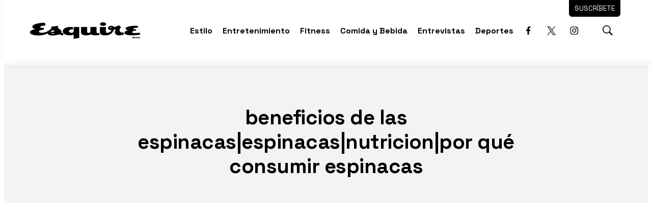

--- FILE ---
content_type: text/html;charset=UTF-8
request_url: https://www.esquirelat.com/beneficios-de-las-espinacasespinacasnutricionpor-que-consumir-espinacas
body_size: 34115
content:
<!DOCTYPE html>
<html class="TagPage">
<head>
    <meta charset="UTF-8">

    <meta property="og:title" content="beneficios de las espinacas|espinacas|nutricion|por qué consumir espinacas">

    <meta property="og:url" content="https://www.esquirelat.com/beneficios-de-las-espinacasespinacasnutricionpor-que-consumir-espinacas">

    <meta property="og:site_name" content="Esquire">



    <meta property="og:type" content="website">

    
    <meta name="twitter:card" content="summary_large_image"/>
    
    
    
    
    
    
    
    <meta name="twitter:site" content="@esquiremx"/>
    
    
    
    <meta name="twitter:title" content="beneficios de las espinacas|espinacas|nutricion|por qué consumir espinacas"/>
    

    <meta property="fb:app_id" content="309691323745503">


    <meta name="p:domain_verify" content="8b19942d22978dbd8d02237d60608254">


    

    <style type="text/css">:root {
    --color-primary-theme: #000000;

    --color-primary-text-theme: #000000;
    --color-secondary-text-theme: #707070;
    --color-text-inverse-theme: #ffffff;
    --color-site-bg-theme: #ffffff;
    --color-border-theme: #f01e1a;
    --color-callout-bg-theme: #e4e4e4;

    --color-header-bg-theme: #ffffff;
    --color-header-secondary-bg-theme: #f01e1a;
    --color-header-text-theme: #000000;
    --color-header-border-theme: #000000;

    --color-hat-bg-theme: #e5e5ff;
    --color-hat-text-theme: #f01e1a;

    
    

    --color-footer-bg-theme: #ededed;
    --color-footer-text-theme: #000000;

    --color-link-text-theme: #f01e1a;
    --color-link-text-hover-theme: #ff7775;

    --color-button-bg-theme: #000000;
    --color-button-border-theme: #000000;
    --color-button-text-theme: #ffffff;
    --color-button-hover-bg-theme: #ffffff;
    --color-button-hover-border-theme: #000000;
    --color-button-hover-text-theme: #000000;
    

    --color-list-title-theme: #f01e1a;
    --color-list-border-theme: #727272;
    --color-category-text-theme: #f01e1a;

    --color-sponsored-banner-bg-theme: #e3e3e3;
    --color-sponsored-banner-text-theme: #bbbbbb;
}
</style>
    <style type="text/css">:root {
            --button-border-radius:0;
        }
</style>
    <style type="text/css">:root {
  --font-1: "Arial";
  --font-2: "Times";
}

body {
  --font-1: "Space Grotesk";
  --font-2: "Roboto";
}
</style>

    
        <link data-cssvarsponyfill="true" class="Webpack-css" rel="stylesheet" href="https://editorialtelevisa.brightspotcdn.com/resource/00000184-c9ff-dcdf-adbd-cfffc08a0000/styles/default/All.min.ff3075fed1d9cce8e4c5665711858f5a.gz.css">
    <style>html {
  word-break: inherit;
}
</style>
<style>.GoogleDfpAd-wrapper[data-sticky-bottom]{background:#fff;z-index:100} .GoogleDfpAd-wrapper .GoogleDfpAd-close{background-color:#fff} .GoogleDfpAd-wrapper .GoogleDfpAd{display:flex;justify-content:center;}</style>
<style>.ArticlePage .Page-below .HtmlModule:first-child{max-width:900px;margin:0 auto 60px;}</style>
<style>.GoogleDfpAd-wrapper[data-sticky-bottom="true"]{z-index:2147483646!important;}</style>
<style>.Hat p{font-size:1em;line-height:1.2}.Page-header-bar .Page-header-bar-logo img{max-height:60px}.Page-header-bar .SocialLink{border:1px solid #fff}.Page-header-bar .SocialLink:hover{background:#fff}.Page-header-bar .Page-header-end .Page-header-cta{border-radius:0 0 6px 6px;cursor:pointer;padding:4px 0;top:-40px;transition:.3s ease}.Page-header-bar .Page-header-end .Page-header-cta .Link{font-family:var(--font-1)}.Page-header-bar .Page-header-end .Page-header-cta:hover{background-color:#d7d7d7;border-color:#d7d7d7;padding:8px 0;transition:.3s ease}.Page-header-bar .Page-header-end .Page-header-cta:hover .Link{color:#000}.Page-header-bar .Page-header-end .SearchOverlay .SearchOverlay-search-overlay{width:max-content;background:rgba(255,255,255,.6);border:0;border-radius:10px;left:auto;top:100px}.Page-header-bar .Page-header-end .SearchOverlay .SearchOverlay-search-overlay .SearchOverlay-search-form{background:0 0;padding:20px}.Page-header-bar .Page-header-end .SearchOverlay .SearchOverlay-search-overlay .SearchOverlay-search-form .SearchOverlay-search-label{min-width:300px;border:1px solid #aaa;border-radius:6px}.Page-header-bar .Page-header-end .SearchOverlay .SearchOverlay-search-overlay .SearchOverlay-search-form .SearchOverlay-search-label .SearchOverlay-search-input{background:#fff;border-radius:6px;color:#aaa;font-size:1.6rem}.Page-header-bar .Page-header-end .SearchOverlay .SearchOverlay-search-overlay .SearchOverlay-search-form .SearchOverlay-search-label .SearchOverlay-search-input::placeholder{color:#7f7f7f}.Page-header-bar .Page-header-end .SearchOverlay .SearchOverlay-search-overlay .SearchOverlay-search-form .SearchOverlay-search-label .SearchOverlay-search-submit{cursor:pointer}.Page-header-bar .Page-header-end .SearchOverlay .SearchOverlay-search-overlay .SearchOverlay-search-form .SearchOverlay-search-label .SearchOverlay-search-submit svg{fill:#7f7f7f}.Page-content{position:relative;z-index:1}.Page-content .PageHeading-content-wrapper{background:#f3f3f3}.Page-content .flickity-slider{transform:translateX(0)}.Page-content .OneColumnContainer{text-align:center}.Page-content .OneColumnContainer .Container-title{background:#fff;border:1px solid #000;color:#000;display:initial;padding:10px 14px;text-align:start;-webkit-box-shadow:14px 14px 0 -4px rgba(0,0,0,.8);-moz-box-shadow:14px 14px 0 -4px rgba(0,0,0,.8);box-shadow:14px 14px 0 -4px rgba(0,0,0,.8)}.Page-content .OneColumnContainer .Container-description{width:90%;margin:40px auto}.Page-content .Page-tags .Button{min-width:auto!important;background:#fff;border:1px solid #000;color:#000;font-size:inherit!important;padding-bottom:30px}.Page-content .Page-tags .Button:hover{background:#f01e1a;border:1px solid #f01e1a;color:#fff}.Page-content .Author{background:#000;border:1px solid #000}.Page-content .Author a{color:#fff}.Page-footer-logo img{margin-top:30px}.Page-footer .Page-footer-bottom{border-top:1px solid #fff}.Page-below .PageList-items .PageList-items-item{overflow:hidden}.Page-below .PageList-items .PageList-items-item .PagePromo-content{padding:0 14px 16px}.Page-below .PageListStandardD .PageList-items-item{border-bottom:1px solid #e3e3e3!important;border-radius:0;margin:10px auto 0;padding:10px 0}.Page-below .PageListStandardD .PageList-items-item:first-of-type{border-top:0;padding-top:0!important}.Page-below .PageListStandardD .PagePromo{background:#fff;overflow:hidden}.Page-below .PageListStandardD .PagePromo .PagePromo-content{padding:20px 20px 20px 0}.Button,.btn-store-1.home{min-width:300px!important;font-size:1.4em!important}div[data-slot-sizes="[[1000, 1000]]"]{justify-content:center;position:absolute;left:0;right:0;margin-top:-80px!important;width:100%;display:flex}.TwoColumnContainer7030-column div[data-sticky=true]{padding-top:10px}.btn-store-1.home{font-size:1em!important;margin:-80px auto 50px;text-align:center}.btn-store-1.home a{background:var(--color-button-secondary-bg);border:2px solid var(--color-button-secondary-border);color:var(--color-button-secondary-text);padding:8px 50px;text-transform:uppercase}.btn-store-1.home a:hover{background:var(--color-primary-theme);color:var(--color-text-inverse-theme)}@media only screen and (max-width:1279px){.Page-header-bar .Page-header-bar-logo img{max-height:38px}.Page-header-bar .Page-header-end .Page-header-cta{border-radius:6px}}@media only screen and (min-width:1024px){:root{--page-title-1:5rem;--page-title-2:4rem;--list-title-1:4rem;--promo-title-1:4rem}}@media only screen and (min-width:768px){:root{--page-title-1:4rem}}@media only screen and (max-width:767px){.PagePromo[data-mobile-alt-layout=true]{align-items:center;border-radius:0;display:flex;justify-content:start;padding:0 20px}.PagePromo[data-mobile-alt-layout=true] .PagePromo-media{margin:0 20px 0 0}.PagePromo[data-mobile-alt-layout=true] .PagePromo-content{padding:20px 0}.PagePromo[data-mobile-alt-layout=true] .PagePromo-description{display:none}}@media only screen and (max-width:567px){.Page-header-bar .Page-header-end[data-has-cta]{flex-direction:row;margin-right:0}}
.AuthorPage .Page-below, .SectionPage .Page-below, .TagPage .Page-below {width: auto!important;}</style>
<style>#home-timberland .OneColumnContainer[style="--color-module-background:#ffffff;"]{padding:0}#home-timberland .OneColumnContainer[style="--color-module-background:#ffffff;"] .timberland-home-logo{height:400px;align-items:center;background:url(https://editorialtelevisa.brightspotcdn.com/76/a0/29f4f7d649d199fe89a03834bc57/esq-header-block-timberland.jpg);background-size:cover;display:flex;justify-content:center}#home-timberland .OneColumnContainer[style="--color-module-background:#ffffff;"] .timberland-home-logo img{width:90%;max-width:600px;margin:-110px auto 0}#home-timberland .timberland-home-more-btn{margin-top:50px;margin-bottom:60px;text-align:center}#home-timberland .FourColumnContainer{margin-top:-150px;margin-bottom:60px}#home-timberland .FourColumnContainer:first-child{margin-top:-120px}#home-timberland .FourColumnContainer:last-child{margin-bottom:80px}#home-timberland .FourColumnContainer .FourColumnContainer-container{display:flex;justify-content:center}#home-timberland .FourColumnContainer .FourColumnContainer-container .PageListStandardBV2{margin-bottom:0}#home-timberland .FourColumnContainer .FourColumnContainer-container .PageListStandardBV2 .PageList-items{display:flex}#home-timberland .FourColumnContainer .FourColumnContainer-container .PageListStandardBV2 .PageList-items .PageList-items-item{background:#fff}#home-timberland .FourColumnContainer .FourColumnContainer-container .PageListStandardBV2 .PageList-items .PageList-items-item .PagePromo-media{box-shadow:5px 5px 0 rgba(0 0 0/30%);-webkit-transition:.2s ease-in-out;transition:.2s ease-in-out}#home-timberland .FourColumnContainer .FourColumnContainer-container .PageListStandardBV2 .PageList-items .PageList-items-item .PagePromo-media .Image{border:1px solid #000;position:relative;-webkit-transition:.2s ease-in-out;transition:.2s ease-in-out}#home-timberland .FourColumnContainer .FourColumnContainer-container .PageListStandardBV2 .PageList-items .PageList-items-item .PagePromo-media .Image:hover{filter:brightness(1.1) contrast(1.1);-webkit-transition:.2s ease-in-out;transition:.2s ease-in-out}#home-timberland .FourColumnContainer .FourColumnContainer-container .PageListStandardBV2 .PageList-items .PageList-items-item .PagePromo-content{padding:5px 18px 40px}#home-timberland .FourColumnContainer .FourColumnContainer-container .PageListStandardBV2 .PageList-items .PageList-items-item .PagePromo-content .PagePromo-category{display:none}#home-timberland .FourColumnContainer .FourColumnContainer-container .PageListStandardBV2 .PageList-items .PageList-items-item .PagePromo-content .PagePromo-title .Link:hover{text-decoration:underline}#home-timberland .FourColumnContainer .FourColumnContainer-container .PageListStandardBV2 .PageList-items .PageList-items-item .PagePromo-content .PagePromo-description{color:#c37b2f;font-size:var(--description-1);margin-top:14px}#home-timberland .FourColumnContainer .FourColumnContainer-container .PageListStandardBV2:hover .PageList-items .PageList-items-item .PagePromo-media{box-shadow:0 0 0 transparent;-webkit-transition:.2s ease-in-out;transition:.2s ease-in-out}#home-timberland .FourColumnContainer .FourColumnContainer-container .btn-store-1{min-width:300px!important;font-size:1em!important;margin-top:-40px;padding:0 18px;text-align:left}#home-timberland .FourColumnContainer .FourColumnContainer-container .btn-store-1 a{background:var(--color-button-secondary-bg);border:2px solid var(--color-button-secondary-border);color:var(--color-button-secondary-text);padding:8px 16px;text-transform:uppercase;-webkit-transition:.3s ease-in-out;transition:.3s ease-in-out}#home-timberland .FourColumnContainer .FourColumnContainer-container .btn-store-1 a:hover{background:var(--color-primary-theme);color:var(--color-text-inverse-theme);-webkit-transition:.3s ease-in-out;transition:.3s ease-in-out}@media screen and (max-width:1300px){#home-timberland .FourColumnContainer .FourColumnContainer-container{flex-wrap:wrap;grid-template-columns:unset}#home-timberland .FourColumnContainer .FourColumnContainer-container .FourColumnContainer-column{width:40%}}@media screen and (max-width:769px){#home-timberland .OneColumnContainer[style="--color-module-background:#ffffff;"] .timberland-home-logo img{max-width:440px;margin-top:-120px}#home-timberland .FourColumnContainer{margin-top:-210px}#home-timberland .FourColumnContainer .FourColumnContainer-container{gap:20px}#home-timberland .FourColumnContainer .FourColumnContainer-container .FourColumnContainer-column{width:48%;margin-bottom:0}#home-timberland .FourColumnContainer .FourColumnContainer-container .FourColumnContainer-column .PageListStandardBV2 .PageList-items .PageList-items-item{border-bottom:0!important;margin-bottom:0!important}}@media screen and (max-width:600px){#home-timberland .FourColumnContainer:first-child{margin-top:-120px!important}#home-timberland .FourColumnContainer .FourColumnContainer-container .FourColumnContainer-column{width:45%!important}#home-timberland .FourColumnContainer .FourColumnContainer-container .FourColumnContainer-column .PageListStandardBV2 .PageList-items .PageList-items-item .PagePromo-content{padding:5px 18px 20px}}@media screen and (max-width:440px){#home-timberland .OneColumnContainer[style="--color-module-background:#ffffff;"] .timberland-home-logo img{max-width:300px;margin-top:-160px}#home-timberland .FourColumnContainer{margin-top:-310px}#home-timberland .FourColumnContainer .FourColumnContainer-container .FourColumnContainer-column{width:90%!important}}</style>
<style>.issuu-buttons-wrapper{padding:30px 0 0}.issuu-buttons-wrapper .date{color:#f01e1a;font-family:'Space Grotesk',sans-serif;font-size:1.4rem;font-weight:700;margin-bottom:10px}.issuu-buttons-wrapper .title{color:#000;font-family:'Space Grotesk',sans-serif;font-size:3em}.issuu-buttons-wrapper .description,.issuu-buttons-wrapper .disclaimer{color:#000;font-family:'Space Grotesk',sans-serif;font-size:1.2em}.issuu-buttons-wrapper .disclaimer{color:#5a5a5a;font-size:.8em}.issuu-buttons-wrapper ul{display:flex;flex-wrap:wrap;justify-content:space-between}.issuu-buttons-wrapper ul li{width:48%;display:flex;justify-content:center;margin:1%;text-align:center}.issuu-buttons-wrapper ul li a{width:100%;background:#fff;border:1px solid #000;color:#000;font-size:18px;padding:10px;-webkit-transition:.3s ease-in-out;transition:.3s ease-in-out}.issuu-buttons-wrapper ul li a:hover{background:#000;border-color:#000;color:#fff}.container-iframe{position:relative;overflow:hidden;width:100%;padding-top:56.25%;box-shadow:0 5px 10px 0 rgba(0,0,0,.1)}.container-iframe .responsive-iframe{border:10px solid #fff!important}@media screen and (max-width:1023px){.issuu-buttons-wrapper{text-align:center}.issuu-buttons-wrapper .title{font-size:1.6em}}</style>
<style>.back-subscribe{background-image:url(https://dam.cocinafacil.com.mx/wp-content/uploads/2022/06/BackSuscribeteDesktop.jpg);background-size:cover;background-repeat:no-repeat;background-position:top right;position:relative}.back-subscribe .subscribe{background:rgba(112,84,45,.3)}.back-subscribe .subscribe #mc_embed_signup{width:90%;background:0 0;margin:0 auto;padding:60px 80px 80px}.back-subscribe .subscribe #mc_embed_signup .mc-custom-title{color:#fffaea;font-family:'Rubik',sans-serif;font-size:2.5em;line-height:1.2;margin:10px auto 0}.back-subscribe .subscribe #mc_embed_signup .mc-custom-subtitle{width:40%;color:#fff;font-family:'Rubik',sans-serif;font-size:1.6em;line-height:1.2;margin:20px 0 0}.back-subscribe .subscribe #mc_embed_signup form{margin:20px 0 0;padding:0}.back-subscribe .subscribe #mc_embed_signup form #mce-responses{margin:0}.back-subscribe .subscribe #mc_embed_signup form #mce-responses #mce-success-response,.back-subscribe .subscribe #mc_embed_signup form #mce-responses .response{color:#000;font-family:'Rubik',sans-serif;font-size:1.2em;font-weight:700;margin:20px 0;padding:0;text-transform:uppercase}.back-subscribe .subscribe #mc_embed_signup .mc-field-group{max-width:500px;padding:0}.back-subscribe .subscribe #mc_embed_signup .button{height:40px;background:#ea2035;border-radius:10px;font-family:'Rubik',sans-serif;font-weight:700;line-height:20px;margin:10px 0 0;padding:5px 15px;text-transform:uppercase}.back-subscribe .subscribe #mc_embed_signup .button:hover{background:#ce0c20}.back-subscribe .subscribe #mc_embed_signup #mc-embedded-subscribe-form div.mce_inline_error{background-color:transparent!important;font-size:12px!important;font-weight:700!important;color:#ea2035!important;margin:5px 0 0!important;border-radius:4px;font-family:'Rubik',sans-serif}.back-subscribe .subscribe #mc_embed_signup #mc_embed_signup #mc-embedded-subscribe-form input.mce_inline_error,.back-subscribe .subscribe #mc_embed_signup input{border:0!important;border-radius:0!important;font-weight:500!important;font-family:'Rubik',sans-serif;height:40px;text-transform:none;font-size:15px!important}.back-subscribe .subscribe #mc_embed_signup .indicates-required,.back-subscribe .subscribe #mc_embed_signup .mc-field-group label{display:none!important}.back-subscribe .subscribe #mc_embed_signup p.disclaimer{font-size:12px;font-family:'Rubik',sans-serif;line-height:16px;margin:40px 0 0}.back-subscribe .subscribe #mc_embed_signup p.disclaimer a{text-decoration:underline;color:#fff}@media screen and (max-width:1600px){.back-subscribe .subscribe #mc_embed_signup .mc-custom-subtitle{width:60%}}@media screen and (max-width:1200px){.back-subscribe .subscribe #mc_embed_signup .mc-custom-subtitle{width:100%}}@media screen and (max-width:769px){.back-subscribe .subscribe{background:rgba(112,84,45,.5)}.back-subscribe .subscribe #mc_embed_signup{padding:60px 0 80px}}</style>
<style>.mobile-back-subscribe{background-image:url(https://dam.cocinafacil.com.mx/wp-content/uploads/2022/06/BackSuscribeteDesktop.jpg);background-size:cover;background-repeat:no-repeat;background-position:top right;border-radius:6px;overflow:hidden;position:relative}.mobile-back-subscribe .subscribe{background:rgba(151,92,9,.4)}.mobile-back-subscribe .subscribe #mc_embed_signup{width:90%;background:0 0;margin:0 auto;padding:20px 10px 30px}.mobile-back-subscribe .subscribe #mc_embed_signup .mc-custom-title{color:#fffaea;font-family:'Work Sans',sans-serif;font-size:1.6em;line-height:1.2;margin:10px auto 0}.mobile-back-subscribe .subscribe #mc_embed_signup .mc-custom-subtitle{color:#fff;font-family:'Work Sans',sans-serif;font-size:1.2em;line-height:1.1;margin:10px 0 0}.mobile-back-subscribe .subscribe #mc_embed_signup form{margin:24px 0 0;padding:0}.mobile-back-subscribe .subscribe #mc_embed_signup form #mce-responses{margin:0}.mobile-back-subscribe .subscribe #mc_embed_signup form #mce-responses #mce-success-response,.mobile-back-subscribe .subscribe #mc_embed_signup form #mce-responses .response{color:#000;font-family:'Work Sans',sans-serif;font-size:1.2em;font-weight:700;margin:20px 0;padding:0;text-transform:uppercase}.mobile-back-subscribe .subscribe #mc_embed_signup .mc-field-group{width:100%;max-width:500px;padding:0}.mobile-back-subscribe .subscribe #mc_embed_signup .mc-field-group label{display:none!important}.mobile-back-subscribe .subscribe #mc_embed_signup .button{height:40px;background:#ea2035;border-radius:10px;font-family:'Work Sans',sans-serif;font-weight:700;line-height:20px;margin:2px 0 0;padding:5px 15px;text-transform:uppercase}.mobile-back-subscribe .subscribe #mc_embed_signup .button:hover{background:#ce0c20}.mobile-back-subscribe .subscribe #mc_embed_signup #mc-embedded-subscribe-form div.mce_inline_error{background-color:transparent;font-size:12px;font-weight:700;color:#ea2035;margin:5px 0 0;border-radius:4px;font-family:'Work Sans',sans-serif}.mobile-back-subscribe .subscribe #mc_embed_signup #mc_embed_signup #mc-embedded-subscribe-form input.mce_inline_error,.mobile-back-subscribe .subscribe #mc_embed_signup input{border:0!important;border-radius:0;font-weight:500;font-family:'Work Sans',sans-serif;height:40px;text-transform:none;font-size:15px}.mobile-back-subscribe .subscribe #mc_embed_signup .indicates-required{display:none}.mobile-back-subscribe .subscribe #mc_embed_signup p.disclaimer{font-size:12px;font-family:'Work Sans',sans-serif;line-height:14px;margin:20px 0 0}.mobile-back-subscribe .subscribe #mc_embed_signup p.disclaimer a{text-decoration:underline;color:#fff}@media screen and (max-width:1600px){.back-subscribe .subscribe #mc_embed_signup .mc-custom-subtitle{width:60%}}@media screen and (max-width:1200px){.back-subscribe .subscribe #mc_embed_signup .mc-custom-subtitle{width:100%}}@media screen and (max-width:769px){.back-subscribe .subscribe{background:rgba(112,84,45,.5)}.back-subscribe .subscribe #mc_embed_signup{padding:60px 0 80px}}</style>
<style>.ArticlePage .ArticlePage-lede-content{width:100%;max-width:none;text-align:center}.ArticlePage .Page-subHeadline{font-family:'Roboto',sans-serif;font-style:italic;font-size:2rem}.ArticlePage .Page-lead .Figure{position:relative}.ArticlePage .Page-lead .Figure .Figure-content{align-items:center;background:#ededed;border:0;color:#707070;display:flex;justify-content:space-between;margin:0 auto!important;padding:10px 18px}.ArticlePage .Page-lead .Figure .Figure-content .Figure-caption p,.ArticlePage .Page-lead .Figure .Figure-content .Figure-credit p{width:auto;margin:0}.ArticlePage .Page-lead .Figure .Figure-content .Figure-caption{line-height:1.6;margin-bottom:0;text-align:center}.ArticlePage .Page-lead .Figure .Figure-content .Figure-caption p{font-size:1.8rem}.ArticlePage .Page-lead .Figure .Figure-content .Figure-credit{background:rgba(0,0,0,.3);color:#fff;line-height:1.6;text-align:center;padding:4px 12px 3px;position:absolute;right:-5px;top:0}.ArticlePage .Page-lead .Figure .Figure-content .Figure-credit p{font-size:1.2rem;font-style:normal;text-transform:uppercase}.ArticlePage blockquote{color:#666;font-size:2.8rem;font-style:italic;text-align:left}.ArticlePage .Page-articleBody .RichTextBody h2{color:#626262;font-size:2.2rem;margin-bottom:14px;text-align:center;line-height:1.4}.ArticlePage .Page-articleBody .RichTextBody h3{font-size:2rem}.ArticlePage .Quote{padding:0 40px}.ArticlePage .Quote .Quote-attribution{color:#f01e1a;font-size:1.6rem;font-style:italic;text-align:left;justify-content:start;text-transform:uppercase}.ArticlePage .Quote .CarouselSlide-info{background:#f1f1f1;color:#707070;display:flex;justify-content:space-between;padding:8px 12px 6px}.ArticlePage .Quote .CarouselSlide-info div{margin-top:0}.ArticlePage .Figure{position:relative}.ArticlePage .Figure .Figure-content{background:#fff;border-bottom:1px solid #f01e1a;display:flex;flex-wrap:wrap;justify-content:start;margin:0 auto;padding:10px 0 16px}.ArticlePage .Figure .Figure-content .Figure-caption{width:100%;line-height:1.6;margin-bottom:10px;text-align:center}.ArticlePage .Figure .Figure-content .Figure-caption p{width:auto;margin:0;text-align:left;font-size:1.8rem}.ArticlePage .Figure .Figure-content .Figure-credit{width:auto;letter-spacing:.3px;position:relative}.ArticlePage .Figure .Figure-content .Figure-credit p{font-size:1.2rem;font-style:normal;text-transform:uppercase}.ArticlePage .PagePromo .PageList-items-item{background:#fff;border-radius:6px;overflow:hidden}.ArticlePage .PagePromo .PageList-items-item .PagePromo-content{padding:0 14px 16px}.ArticlePage .Page-breadcrumbs{margin-bottom:10px}.ArticlePage .Page-byline{font-size:1.4rem}.ArticlePage .Page-byline .Page-datePublished{display:inline-block;color:#5a5a5a}.ArticlePage .Page-byline .Page-authors .Link{text-decoration:underline}.ArticlePage .Page-byline .Page-authors .Link:hover{color:#5a5a5a}.ArticlePage .Page-actions{margin-bottom:0}.ArticlePage .Page-actions .ActionBar{background:#ededed;border-radius:6px 6px 0 0;padding:10px}.ArticlePage .Page-actions-bottom .Page-actions{margin-top:30px}.ArticlePage .Page-actions-bottom .Page-actions .ActionBar{border-radius:6px}.ArticlePage .Page-lead .Image{border-radius:0}.ArticlePage .PageListRightRailA[data-module]{margin-bottom:40px}.ArticlePage .Page-below .PageListStandardB .PageList-header,.ArticlePage .Page-below .PageListStandardB .PageList-header .PageList-header-title,.ArticlePage .Page-below .PageListStandardBV2 .PageList-header,.ArticlePage .Page-below .PageListStandardBV2 .PageList-header .PageList-header-title{margin-bottom:0}.ArticlePage .Page-below .PageListStandardB,.ArticlePage .Page-below .PageListStandardB .PageList-items .PageList-items-item,.ArticlePage .Page-below .PageListStandardBV2,.ArticlePage .Page-below .PageListStandardBV2 .PageList-items .PageList-items-item{background:#f6f2e8}@media screen and (max-width:767px){.ArticlePage .Page-below .PageList-items{padding:0}.ArticlePage .Page-below .PageList-items .PageList-items-item{margin:0 auto;padding:0!important}.ArticlePage .Page-below .PageList-items .PageList-items-item .PagePromo-content{padding:20px 0}.ArticlePage .Page-below .PageListStandardB .PageList-items .PageList-items-item .PagePromo-content,.ArticlePage .Page-below .PageListStandardBV2 .PageList-items .PageList-items-item .PagePromo-content{padding:0 0 20px}}.ArticlePage .Page-below{width:inherit!important;padding:0!important}</style>
<style>html[data-lead=large] .Page-content .ArticlePage-lede .ArticlePage-lede-content{margin:0 auto!important}html[data-lead=large] .Page-content .ArticlePage-lede .Page-lead{display:none}html[data-lead=large] .Page-content .Page-oneColumn .Page-main{width:100%!important;max-width:none!important;margin:0 auto!important;padding:0!important}html[data-lead=large] .Page-content .Page-oneColumn .Page-main .HtmlModule:first-child{margin-top:0!important}html[data-lead=large] .Page-content .Page-oneColumn .Page-main .Page-actions-bottom,html[data-lead=large] .Page-content .Page-oneColumn .Page-main .Page-authorInfo,html[data-lead=large] .Page-content .Page-oneColumn .Page-main .Page-tags{width:90%;max-width:900px;margin:0 auto 30px}html[data-lead=large] .Page-content .Page-oneColumn .Page-main .Page-articleBody .RichTextArticleBody.RichTextBody h3,html[data-lead=large] .Page-content .Page-oneColumn .Page-main .Page-articleBody .RichTextArticleBody.RichTextBody p{width:90%;max-width:1200px;margin:40px auto 0}</style>
<style>.ArticlePage .Page-articleBody-items-item{text-align:center}.ArticlePage .Page-articleBody-items-item .ListicleItem .ListicleItem-index{width:80%;margin:30px auto -62px;position:relative}.ArticlePage .Page-articleBody-items-item .ListicleItem .ListicleItem-index::before{border-top:0}.ArticlePage .Page-articleBody-items-item .ListicleItem .ListicleItem-index span{background:#f01d1a;border-radius:5px;color:#fff;padding:4px 18px}.ArticlePage .Page-articleBody-items-item .ListicleItem .ListicleItem-title{background:#fff;border-radius:6px 6px 0 0;margin:0 auto;padding:50px 20px 30px;text-decoration:underline}.ArticlePage .Page-articleBody-items-item .ListicleItem .ListicleItem-body{padding-bottom:50px}.ArticlePage .Page-articleBody-items-item .ListicleItem .ListicleItem-body .Enhancement{border-radius:0;margin-top:0;overflow:hidden}.ArticlePage .Page-articleBody-items-item .ListicleItem .ListicleItem-body .Enhancement .Figure-content{justify-content:center}.ArticlePage .Page-articleBody-items-item .ListicleItem .ListicleItem-body .Enhancement .Figure-content .Figure-caption p,.ArticlePage .Page-articleBody-items-item .ListicleItem .ListicleItem-body .Enhancement .Figure-content .Figure-credit p{width:auto;margin:0;text-align:center}.ArticlePage .Page-articleBody-items-item .ListicleItem .ListicleItem-body .Enhancement .Figure-content .Figure-credit{border-radius:0 0 0 6px}.ArticlePage .Page-articleBody-items-item .ListicleItem .ListicleItem-body.RichTextBody{border:1px solid #000;border-radius:10px;overflow:hidden}.ArticlePage .Page-articleBody-items-item .ListicleItem .ListicleItem-body.RichTextBody p{width:90%;margin:20px auto 0}.ArticlePage .Page-articleBody-items-item .ListicleItem .ListicleItem-body.RichTextBody p .Button{max-width:600px;min-width:300px;border-radius:10px;margin-top:14px;text-decoration:none;text-transform:uppercase}.ArticlePage .Page-articleBody-items-item .ListicleItem .ListicleItem-body.RichTextBody p .Button:hover{color:#000}.ArticlePage .Page-articleBody-items-item .ListicleItem .ListicleItem-body.RichTextBody .Figure .Figure-content{background:#ffe8e8;border-radius:0;color:#000}@media only screen and (max-width:767px){.ArticlePage .Page-articleBody-items-item .ListicleItem .ListicleItem-index{margin:30px auto -42px}}</style>
<style>.PageListCarouselD{background:#fff8dd;padding:60px 0}</style>
<style>.PageListRightRailA[data-module]{max-width:600px;min-width:300px;background:#ededed;margin:0 auto;padding:10px 14px!important}.PageListRightRailA[data-module] .PageList-header{margin-bottom:16px;text-align:center}.PageListRightRailA[data-module] .PageList-header .PageList-header-title{font-size:3.4rem;padding:4px 0 0;text-align:center}.PageListRightRailA[data-module] .PageList-items-item{border-bottom:1px solid #707070;padding:0 20px 20px}.PageListRightRailA[data-module] .PageList-items-item:first-letter{color:#f01e1a}.PageListRightRailA[data-module] .PageList-items-item:before{color:#f01e1a;font-size:3rem}.PageListRightRailA[data-module] .PageList-items-item:last-child{border-bottom:0}.PageListRightRailA[data-module] .PageList-items-item .Link{font-size:1.6rem}</style>
<style>.PageListStandardBV2[data-has-background],.PageListStandardB[data-has-background]{padding-top:0!important;padding-bottom:0!important}.PageListStandardBV2[data-has-background] .PageList-header,.PageListStandardBV2[data-has-background] .PageList-header .PageList-header-title,.PageListStandardB[data-has-background] .PageList-header,.PageListStandardB[data-has-background] .PageList-header .PageList-header-title{margin-bottom:0}.PageListStandardBV2[style=" --color-module-background: #4a4a4a;"],.PageListStandardB[style=" --color-module-background: #4a4a4a;"]{background:url(https://editorialtelevisa.brightspotcdn.com/96/60/d8bfe3684edd8d4041fa80b0c321/timberland-cover-op-60.png);background-size:cover;padding-bottom:100px!important}.PageListStandardBV2[style=" --color-module-background: #4a4a4a;"] .PageList-header,.PageListStandardB[style=" --color-module-background: #4a4a4a;"] .PageList-header{margin-top:10px}.PageListStandardBV2[style=" --color-module-background: #4a4a4a;"] .PageList-header .PageList-header-title b,.PageListStandardB[style=" --color-module-background: #4a4a4a;"] .PageList-header .PageList-header-title b{background:url(https://editorialtelevisa.brightspotcdn.com/47/7e/c936191c46ebaa9724d6e95d938d/timberland-logo-white.png) no-repeat;background-size:100%;color:transparent}.PageListStandardBV2[style=" --color-module-background: #4a4a4a;"] .PageList-items .PageList-items-item,.PageListStandardB[style=" --color-module-background: #4a4a4a;"] .PageList-items .PageList-items-item{background:#fffcee}.PageListStandardBV2[style=" --color-module-background: #4a4a4a;"] .PageList-items .PageList-items-item .PagePromo-content,.PageListStandardB[style=" --color-module-background: #4a4a4a;"] .PageList-items .PageList-items-item .PagePromo-content{padding:0 18px 20px}.PageListStandardB .PageList-header,.PageListStandardBV2 .PageList-header{margin-bottom:20px}.PageListStandardB .PageList-header .PageList-header-title,.PageListStandardBV2 .PageList-header .PageList-header-title{font-size:6rem;padding-top:30px;text-align:center}.PageListStandardB .PageList-items,.PageListStandardBV2 .PageList-items{padding:30px 0}.PageListStandardB .PageList-items-item,.PageListStandardBV2 .PageList-items-item{border-radius:0!important}.PageListStandardB .PageList-items-item:last-child,.PageListStandardBV2 .PageList-items-item:last-child{border-bottom:0}.PageListStandardB .PageList-items-item .PagePromo-content,.PageListStandardBV2 .PageList-items-item .PagePromo-content{padding:0 8px}.PageListStandardB .PageList-items-item .PagePromo-content .PagePromo-category,.PageListStandardBV2 .PageList-items-item .PagePromo-content .PagePromo-category{display:flex;margin:18px 0 10px}.PageListStandardB .PageList-items-item .PagePromo-content .PagePromo-category .Link,.PageListStandardBV2 .PageList-items-item .PagePromo-content .PagePromo-category .Link{color:#f01e1a;font-size:1.4rem}.PageListStandardB .PageList-items-item .PagePromo-content .PagePromo-title .Link,.PageListStandardBV2 .PageList-items-item .PagePromo-content .PagePromo-title .Link{font-size:2.2rem}.PageListStandardB .PageList-items-item .PagePromo-content .PagePromo-author,.PageListStandardB .PageList-items-item .PagePromo-content .PagePromo-date,.PageListStandardBV2 .PageList-items-item .PagePromo-content .PagePromo-author,.PageListStandardBV2 .PageList-items-item .PagePromo-content .PagePromo-date{font-size:1.2rem}.PageListStandardB .PageList-items-item .PagePromo-content .PagePromo-author .Link,.PageListStandardB .PageList-items-item .PagePromo-content .PagePromo-date .Link,.PageListStandardBV2 .PageList-items-item .PagePromo-content .PagePromo-author .Link,.PageListStandardBV2 .PageList-items-item .PagePromo-content .PagePromo-date .Link{text-decoration:underline}.PageListStandardB .PageList-items-item .PagePromo-content .PagePromo-author .Link:hover,.PageListStandardB .PageList-items-item .PagePromo-content .PagePromo-date .Link:hover,.PageListStandardBV2 .PageList-items-item .PagePromo-content .PagePromo-author .Link:hover,.PageListStandardBV2 .PageList-items-item .PagePromo-content .PagePromo-date .Link:hover{color:#f01e1a}@media only screen and (max-width:767px){.PageListStandardB .PageList-items-item{border-bottom:1px solid #ff7775!important;margin:10px auto 0;padding:10px 0}.PageListStandardBV2 .PageList-items-item{max-width:500px;border-bottom:1px solid #ff7775!important;margin:0 auto 20px}.PageListStandardBV2[style=" --color-module-background: #4a4a4a;"]{background-size:auto}.PageListStandardBV2[style=" --color-module-background: #4a4a4a;"] .PageList-header .PageList-header-title{font-size:6rem;padding-bottom:15px}.PageListStandardBV2[style=" --color-module-background: #4a4a4a;"] .PageList-items{padding:0}.PageListStandardBV2[style=" --color-module-background: #4a4a4a;"] .PageList-items .PageList-items-item{border-bottom:0!important}.PageListStandardB .PageList-items .PageList-items-item,.PageListStandardBV2 .PageList-items .PageList-items-item{margin-bottom:30px!important}.PageListStandardB .PageList-header .PageList-header-title,.PageListStandardBV2 .PageList-header .PageList-header-title{font-size:4rem;padding-bottom:30px}}</style>
<style>.PageListStandardC[data-module]{margin-bottom:30px}.PageListStandardC .PageList-header .PageList-header-title{background:#fff;border:1px solid #000;color:#000;display:initial;padding:10px 14px;-webkit-box-shadow:14px 14px 0 -4px #000;-moz-box-shadow:14px 14px 0 -4px #000;box-shadow:14px 14px 0 -4px rgba(0,0,0,.8)}.PageListStandardC .Image{width:100%}.PageListStandardC .PagePromo-category{display:flex;margin:18px 0 10px}.PageListStandardC .PagePromo-category .Link{color:#f01e1a;font-size:1.4rem}.PageListStandardC .PagePromo-author,.PageListStandardC .PagePromo-date{color:#5a5a5a;font-size:1.2rem;letter-spacing:.5px}.PageListStandardC .PagePromo-author .Link,.PageListStandardC .PagePromo-date .Link{color:#5a5a5a;text-decoration:underline}.PageListStandardC .PagePromo-author .Link:hover,.PageListStandardC .PagePromo-date .Link:hover{color:#f01e1a}.PageListStandardC .PageList-items .PageList-items-item:first-child .PagePromo-category{margin:0 0 10px}.PageListStandardC .PageList-items .PageList-items-item:first-child .PagePromo-category .Link{color:#f01e1a}.PageListStandardC .PageList-items .PageList-items-item:first-child .PagePromo-title .Link{text-shadow:3px 2px #fff}@media only screen and (max-width:1023px){.PageListStandardC .PageList-items .PageList-items-item:first-child .PagePromo-content{width:100%;border:0;border-radius:0;top:-20px}}</style>
<style>.PageListStandardD .PageList-header-title{font-size:6rem}.PageListStandardD .PageList-items{gap:0}.PageListStandardD .PageList-items-item{border-bottom:1px solid #e3e3e3;padding:20px 0!important}.PageListStandardD .PageList-items-item:first-of-type{border-top:0;padding-top:0!important}.PageListStandardD .PageList-items-item:last-child{border-bottom:0}.PageListStandardD .PagePromo{background:#fff;overflow:hidden}.PageListStandardD .PagePromo .PagePromo-content{padding:20px 20px 20px 0}.PageListStandardD .PagePromo .PagePromo-content .PagePromo-category{display:flex;margin:6px 0 10px}.PageListStandardD .PagePromo .PagePromo-content .PagePromo-category .Link{font-size:1.4rem}.PageListStandardD .PagePromo .PagePromo-content .PagePromo-title .Link{font-size:2.2rem}.PageListStandardD .PagePromo .PagePromo-content .PagePromo-author,.PageListStandardD .PagePromo .PagePromo-content .PagePromo-date{font-size:1.2rem}.PageListStandardD .PagePromo .PagePromo-content .PagePromo-author .Link,.PageListStandardD .PagePromo .PagePromo-content .PagePromo-date .Link{text-decoration:underline}.PageListStandardD .PagePromo .PagePromo-content .PagePromo-author .Link:hover,.PageListStandardD .PagePromo .PagePromo-content .PagePromo-date .Link:hover{color:#f01e1a}@media only screen and (max-width:1023px){.PageListStandardD .PagePromo .PagePromo-content{padding:0 20px 20px 0}.PageListStandardD .PagePromo .PagePromo-content .PagePromo-category{margin:0 0 10px}}@media only screen and (max-width:767px){.PageListStandardD .PageList-header-title{font-size:4rem}}</style>
<style>.PageListStandardI{border-radius:10px}.PageListStandardI .PageList-items{padding:20px}.PageListStandardI .PageList-items .PageList-items-item{background:#fff;border:1px solid #a3a3a3;border-radius:10px;overflow:hidden;-webkit-transition:.3s ease-in-out;transition:.3s ease-in-out}.PageListStandardI .PageList-items .PageList-items-item .PagePromo-media{margin-bottom:0}.PageListStandardI .PageList-items .PageList-items-item .PagePromo-content{padding:10px}.PageListStandardI .PageList-items .PageList-items-item:first-child .PagePromo-media{border-radius:0;margin-top:0}.PageListStandardI .PageList-items .PageList-items-item:first-child .PagePromoModuleA-content{background:0 0;margin:20px auto;top:0}.PageListStandardI .PageList-items .PageList-items-item:hover{border:1px solid #9a94ff;box-shadow:0 6px 8px rgba(0,0,0,.2)}.PageListStandardI .PageList-items .PageList-items-item:hover:first-child{background:#000;border:1px solid #a3a3a3;box-shadow:0 0 0 transparent;color:#fff}.PageListStandardI .PageList-items .PageList-items-item:hover:first-child .PagePromo-media{margin-top:0}.PageListStandardI .PageList-items .PageList-items-item:hover:first-child .PagePromoModuleA-content{margin:20px auto}.PageListStandardI .PageList-items .PageList-items-item:hover:first-child .PagePromoModuleA-content .Link{color:#fff}@media screen and (max-width:767px){.PageListStandardI .PageList-items{padding:0}.PageListStandardI .PageList-items .PageList-items-item{padding-bottom:0}}</style>
<style>.PageListStandardL .PageList-items-item:first-of-type{border-bottom:1px solid #e3e3e3}.PageListStandardL .PageList-items-item:first-of-type .PagePromo-title .Link{font-size:4rem}.PageListStandardL .PageList-items-item:not(:first-of-type){border-right:1px solid #e3e3e3}.PageListStandardL .PagePromo-category{display:flex;margin:18px 0 10px}.PageListStandardL .PagePromo-category .Link{color:#f01e1a;font-size:1.4rem}.PageListStandardL .PagePromo-title .Link{font-size:2.2rem}.PageListStandardL .PagePromo-author,.PageListStandardL .PagePromo-date{font-size:1.2rem}.PageListStandardL .PagePromo-author .Link,.PageListStandardL .PagePromo-date .Link{text-decoration:underline}.PageListStandardL .PagePromo-author .Link:hover,.PageListStandardL .PagePromo-date .Link:hover{color:#f01e1a}</style>
<style>.PagePromoModuleA{background:#f6f2e8;padding-bottom:30px}.PagePromoModuleA .PagePromo-media{margin-bottom:22px;overflow:hidden}.PagePromoModuleA .PagePromo-media .Link-icon{bottom:34px;left:0;right:0;margin:0 auto;z-index:1}.PagePromoModuleA .PagePromoModuleA-content{width:90%;max-width:790px;padding:20px 24px;text-align:left}.PagePromoModuleA .PagePromoModuleA-content .PagePromo-category{display:flex;margin:0 0 10px}.PagePromoModuleA .PagePromoModuleA-content .PagePromo-category .Link{font-size:1.4rem}.PagePromoModuleA .PagePromoModuleA-content .PagePromo-author,.PagePromoModuleA .PagePromoModuleA-content .PagePromo-date{color:#5a5a5a;font-size:1.4rem;letter-spacing:.5px}.PagePromoModuleA .PagePromoModuleA-content .PagePromo-author .Link,.PagePromoModuleA .PagePromoModuleA-content .PagePromo-date .Link{color:#f01e1a;text-decoration:underline}</style>

<style>#home-sponsored .PagePromoModuleC{width:90%;max-width:1200px;margin:-40px auto 60px;padding:0}#home-sponsored .PagePromoModuleC .PagePromoModuleC-content{width:90%}#home-sponsored .PagePromoModuleC .PagePromoModuleC-content .PagePromo-category .Link{color:#f01e1a;font-size:1.4rem}@media only screen and (max-width:1023px){#home-sponsored .PagePromoModuleC{margin:0 auto 60px;padding:30px}#home-sponsored .PagePromoModuleC .PagePromoModuleC-content{width:100%}}@media only screen and (max-width:480px){#home-sponsored .PagePromoModuleC{padding:20px}}</style>
<style>.Page-footer {margin-top: 140px;}
.extra-margin-top .Page-content {padding-top: 60px;}
.ArticlePage .Page-below, .SectionPage .Page-below, .AuthorPage .Page-below, .TagPage .Page-below{width: 74%;max-width: 1510px;margin: 0px auto;background-color: white;top: 140px;position: relative;padding: 1px 20px 20px;}
.Page #_wrapper, .ArticlePage #_wrapper, .SectionPage #_wrapper, .AuthorPage #_wrapper {width: 74%;max-width: 1510px!important;top: 213px!important;padding: 20px 20px 20px!important;}
@media screen and (max-width:1440px) {.Page #_wrapper, .ArticlePage #_wrapper, .SectionPage #_wrapper, .AuthorPage #_wrapper {top: 150px!important;}}
@media screen and (max-width:1200px) {.Page #_wrapper, .ArticlePage #_wrapper, .SectionPage #_wrapper, .AuthorPage #_wrapper {top: 125px!important;}}
@media screen and (max-width:1024px) {.Page #_wrapper, .ArticlePage #_wrapper, .SectionPage #_wrapper, .AuthorPage #_wrapper {width: auto!important; top: 105px!important;}}
@media screen and (max-width:769px) {.Page #_wrapper, .ArticlePage #_wrapper, .SectionPage #_wrapper, .AuthorPage #_wrapper {top: 80px!important;}}
@media screen and (max-width:640px) {.Page #_wrapper, .ArticlePage #_wrapper, .SectionPage #_wrapper, .AuthorPage #_wrapper {top: 65px!important;}}
@media screen and (max-width:480px) {.Page #_wrapper, .ArticlePage #_wrapper, .SectionPage #_wrapper, .AuthorPage #_wrapper {top: 50px!important;}}
@media screen and (max-width:380px) {.Page #_wrapper, .ArticlePage #_wrapper, .SectionPage #_wrapper, .AuthorPage #_wrapper {top: 40px!important;}}</style>
<meta name="viewport" content="width=device-width, initial-scale=1, minimum-scale=1, maximum-scale=5"><title>beneficios de las espinacas|espinacas|nutricion|por qué consumir espinacas</title><link rel="canonical" href="https://www.esquirelat.com/beneficios-de-las-espinacasespinacasnutricionpor-que-consumir-espinacas"><meta name="brightspot.contentId" content="00000185-e979-d0a1-afcf-eb7d728200d5"><link rel="apple-touch-icon"sizes="180x180"href="/apple-touch-icon.png"><link rel="icon"type="image/png"href="/favicon-32x32.png"><link rel="icon"type="image/png"href="/favicon-16x16.png"><link type="application/atom+xml" rel="alternate" title="beneficios de las espinacas|espinacas|nutricion|por qu&eacute; consumir espinacas" href="https://www.esquirelat.com/beneficios-de-las-espinacasespinacasnutricionpor-que-consumir-espinacas.atom">
    <meta name="brightspot-dataLayer" content="{
  &quot;Content_Type&quot; : &quot;TagPage&quot;,
  &quot;Publish_Date&quot; : &quot;2023-01-25 16:31&quot;,
  &quot;Update_Date&quot; : &quot;2023-01-25 16:31&quot;,
  &quot;Headline&quot; : &quot;beneficios de las espinacas|espinacas|nutricion|por qué consumir espinacas&quot;,
  &quot;URL&quot; : &quot;https://www.esquirelat.com/beneficios-de-las-espinacasespinacasnutricionpor-que-consumir-espinacas&quot;,
  &quot;Has_Lead&quot; : true,
  &quot;Lead_Type&quot; : &quot;PageHeading&quot;,
  &quot;Content_ID&quot; : &quot;00000185-e979-d0a1-afcf-eb7d728200d5&quot;,
  &quot;Content_Language&quot; : &quot;es&quot;
}">
    <script id="brightspot-dataLayer">
        window.addEventListener("DOMContentLoaded", function(){
            const metaElementDataLayer = document.head.querySelector('meta[name="brightspot-dataLayer"]')
            const dataValue = metaElementDataLayer?.content
            window.dataLayer = window.dataLayer || [];
            if (dataValue) {
                let dataLayerJson = JSON.parse(dataValue)
                dataLayerJson["content_section"] = dataLayerJson.Primary_Group
                if ((typeof dataLayerJson).toLocaleLowerCase() === 'object') {
                    Object.assign(dataLayerJson, {
                        'event': 'layerAvailable'
                    })
                }
                window.dataLayer.push(dataLayerJson);
                metaElementDataLayer.remove()
            }
        })
    </script>
<script type="application/ld+json">{"@context":"http://schema.org","@type":"WebPage","url":"https://www.esquirelat.com/beneficios-de-las-espinacasespinacasnutricionpor-que-consumir-espinacas","publisher":{"@type":"Organization","name":"Esquire","logo":{"@type":"ImageObject","url":"https://editorialtelevisa.brightspotcdn.com/dims4/default/4eebde1/2147483647/strip/false/crop/600x120+0+0/resize/300x60!/quality/90/?url=https%3A%2F%2Fk2-prod-editorial-televisa.s3.us-east-1.amazonaws.com%2Fbrightspot%2F75%2Fba%2Fe183d3a940b7a1f425b81f2e1c15%2Fesquire-logotype-black.png","width":300,"height":60}},"name":"beneficios de las espinacas|espinacas|nutricion|por qué consumir espinacas"}</script>

    <!-- this will add webcomponent polyfills based on browsers. As of 04/29/21 still needed for IE11 and Safari -->
    <script src="https://editorialtelevisa.brightspotcdn.com/resource/00000184-c9ff-dcdf-adbd-cfffc08a0000/webcomponents-loader/webcomponents-loader.2938a610ca02c611209b1a5ba2884385.gz.js"></script>

    <script>
        /**
            This allows us to load the IE polyfills via feature detection so that they do not load
            needlessly in the browsers that do not need them. It also ensures they are loaded
            non async so that they load before the rest of our JS.
        */
        var head = document.getElementsByTagName('head')[0];
        if (!window.CSS || !window.CSS.supports || !window.CSS.supports('--fake-var', 0)) {
            var script = document.createElement('script');
            script.setAttribute('src', "https://editorialtelevisa.brightspotcdn.com/resource/00000184-c9ff-dcdf-adbd-cfffc08a0000/util/IEPolyfills.9270e0d6d99678c81ba2288c44f9a6fc.gz.js");
            script.setAttribute('type', 'text/javascript');
            script.async = false;
            head.appendChild(script);
        }
    </script>
    
        <script src="https://editorialtelevisa.brightspotcdn.com/resource/00000184-c9ff-dcdf-adbd-cfffc08a0000/styles/default/All.min.0b3f18b6afac98994cf4d3935f7d5750.gz.js" async></script>
    <script async="async" src="https://www.googletagservices.com/tag/js/gpt.js"></script>

<script type="text/javascript">
    // Google tag setup
    var googletag = googletag || {};
    googletag.cmd = googletag.cmd || [];

    googletag.cmd.push(function () {
        googletag.pubads().enableSingleRequest()
        googletag.pubads().enableAsyncRendering()
        googletag.pubads().disableInitialLoad()
        googletag.enableServices()
    })

    // setup of ad slots
    var dfpAdSlotsObject = {}
    var dfpAdSlots = []
    var staticAdSlots = []
</script>
<script>(function(w,d,s,l,i){w[l]=w[l]||[];w[l].push({'gtm.start':
    new Date().getTime(),event:'gtm.js'});var f=d.getElementsByTagName(s)[0],
    j=d.createElement(s),dl=l!='dataLayer'?'&l='+l:'';j.async=true;j.src=
    'https://www.googletagmanager.com/gtm.js?id='+i+dl;f.parentNode.insertBefore(j,f);
    })(window,document,'script','dataLayer','GTM-N27SV7');</script>
<script src="https://securepubads.g.doubleclick.net/tag/js/gpt.js" async></script>
<script>window.googletag = window.googletag || {cmd: []};
googletag.cmd.push(function() {
    googletag.defineSlot('/7187/editorialtelevisa.esquire/1x1_ros_1', [1, 1], 'div-gpt-ad-1688994444112-0').addService(googletag.pubads());
    googletag.pubads().enableSingleRequest();
    googletag.enableServices();
    googletag.pubads().disableInitialLoad();
});</script>
<script>window.googletag = window.googletag || {cmd: []};
googletag.cmd.push(function() {
    googletag.defineSlot('/7187/editorialtelevisa.esquire/1x1_ros_2', [1, 1], 'div-gpt-ad-1688994467463-0').addService(googletag.pubads());
    googletag.pubads().enableSingleRequest();
    googletag.enableServices();
    googletag.pubads().disableInitialLoad();
});</script>
<script>window.teads_analytics = window.teads_analytics || {};
window.teads_analytics.analytics_tag_id = "PUB_25867";
window.teads_analytics.share = window.teads_analytics.share || function() {
    ;(window.teads_analytics.shared_data = window.teads_analytics.shared_data || []).push(arguments)
};</script>
<script src="https://a.teads.tv/analytics/tag.js" async></script>
<script>
        var link = document.createElement('link');
        
            link.setAttribute('href', '//fonts.googleapis.com/css2?family=Space Grotesk:wght@300;400;700&family=Roboto:wght@300;400;700&display=swap');
        
        var relList = link.relList;

        if (relList && relList.supports('preload')) {
            link.setAttribute('as', 'style');
            link.setAttribute('rel', 'preload');
            link.setAttribute('onload', 'this.rel="stylesheet"');
            link.setAttribute('crossorigin', 'anonymous');
        } else {
            link.setAttribute('rel', 'stylesheet');
        }

        head.appendChild(link);
    </script>

    
</head>

<body class="Page-body">
    <!-- Putting icons here, so we don't have to include in a bunch of -body hbs's -->
<svg xmlns="http://www.w3.org/2000/svg" style="display:none" id="iconsMap">
    <symbol id="mono-icon-facebook" viewBox="0 0 10 19">
        <path fill-rule="evenodd" d="M2.707 18.25V10.2H0V7h2.707V4.469c0-1.336.375-2.373 1.125-3.112C4.582.62 5.578.25
        6.82.25c1.008 0 1.828.047 2.461.14v2.848H7.594c-.633 0-1.067.14-1.301.422-.188.235-.281.61-.281
        1.125V7H9l-.422 3.2H6.012v8.05H2.707z"></path>
    </symbol>
    <symbol id="action-icon-facebook" viewBox="0 0 7 12" xmlns="http://www.w3.org/2000/svg">
        <g stroke="none" stroke-width="1" fill="none" fill-rule="evenodd">
            <g transform="translate(-112.000000, -395.000000)" fill="#FFFFFF">
                <g transform="translate(100.000000, 386.000000)">
                    <g transform="translate(12.000000, 9.000000)">
                        <path d="M1.777125,12 L1.777125,6.48659606 L0,6.48659606 L0,4.05412254 L1.777125,4.05412254
                        L1.777125,3.10626869 C1.777125,1.47184919 2.99976923,0 4.50308654,0 L6.46153846,0 L6.46153846,2.43247352
                        L4.50308654,2.43247352 C4.28864423,2.43247352 4.03846154,2.69376172 4.03846154,3.08498454 L4.03846154,4.05412254
                        L6.46153846,4.05412254 L6.46153846,6.48659606 L4.03846154,6.48659606 L4.03846154,12"/>
                    </g>
                </g>
            </g>
        </g>
    </symbol>
    <symbol id="mono-icon-instagram" viewBox="0 0 17 17">
        <g>
            <path fill-rule="evenodd" d="M8.281 4.207c.727 0 1.4.182 2.022.545a4.055 4.055 0 0 1 1.476 1.477c.364.62.545 1.294.545 2.021 0 .727-.181 1.4-.545 2.021a4.055 4.055 0 0 1-1.476 1.477 3.934 3.934 0 0 1-2.022.545c-.726 0-1.4-.182-2.021-.545a4.055 4.055 0 0 1-1.477-1.477 3.934 3.934 0 0 1-.545-2.021c0-.727.182-1.4.545-2.021A4.055 4.055 0 0 1 6.26 4.752a3.934 3.934 0 0 1 2.021-.545zm0 6.68a2.54 2.54 0 0 0 1.864-.774 2.54 2.54 0 0 0 .773-1.863 2.54 2.54 0 0 0-.773-1.863 2.54 2.54 0 0 0-1.864-.774 2.54 2.54 0 0 0-1.863.774 2.54 2.54 0 0 0-.773 1.863c0 .727.257 1.348.773 1.863a2.54 2.54 0 0 0 1.863.774zM13.45 4.03c-.023.258-.123.48-.299.668a.856.856 0 0 1-.65.281.913.913 0 0 1-.668-.28.913.913 0 0 1-.281-.669c0-.258.094-.48.281-.668a.913.913 0 0 1 .668-.28c.258 0 .48.093.668.28.187.188.281.41.281.668zm2.672.95c.023.656.035 1.746.035 3.269 0 1.523-.017 2.62-.053 3.287-.035.668-.134 1.248-.298 1.74a4.098 4.098 0 0 1-.967 1.53 4.098 4.098 0 0 1-1.53.966c-.492.164-1.072.264-1.74.3-.668.034-1.763.052-3.287.052-1.523 0-2.619-.018-3.287-.053-.668-.035-1.248-.146-1.74-.334a3.747 3.747 0 0 1-1.53-.931 4.098 4.098 0 0 1-.966-1.53c-.164-.492-.264-1.072-.299-1.74C.424 10.87.406 9.773.406 8.25S.424 5.63.46 4.963c.035-.668.135-1.248.299-1.74.21-.586.533-1.096.967-1.53A4.098 4.098 0 0 1 3.254.727c.492-.164 1.072-.264 1.74-.3C5.662.394 6.758.376 8.281.376c1.524 0 2.62.018 3.287.053.668.035 1.248.135 1.74.299a4.098 4.098 0 0 1 2.496 2.496c.165.492.27 1.078.317 1.757zm-1.687 7.91c.14-.399.234-1.032.28-1.899.024-.515.036-1.242.036-2.18V7.689c0-.961-.012-1.688-.035-2.18-.047-.89-.14-1.524-.281-1.899a2.537 2.537 0 0 0-1.512-1.511c-.375-.14-1.008-.235-1.899-.282a51.292 51.292 0 0 0-2.18-.035H7.72c-.938 0-1.664.012-2.18.035-.867.047-1.5.141-1.898.282a2.537 2.537 0 0 0-1.512 1.511c-.14.375-.234 1.008-.281 1.899a51.292 51.292 0 0 0-.036 2.18v1.125c0 .937.012 1.664.036 2.18.047.866.14 1.5.28 1.898.306.726.81 1.23 1.513 1.511.398.141 1.03.235 1.898.282.516.023 1.242.035 2.18.035h1.125c.96 0 1.687-.012 2.18-.035.89-.047 1.523-.141 1.898-.282.726-.304 1.23-.808 1.512-1.511z"></path>
        </g>
    </symbol>
    <symbol id="mono-icon-mailto" viewBox="0 0 512 512">
        <g>
            <path d="M67,148.7c11,5.8,163.8,89.1,169.5,92.1c5.7,3,11.5,4.4,20.5,4.4c9,0,14.8-1.4,20.5-4.4c5.7-3,158.5-86.3,169.5-92.1
                c4.1-2.1,11-5.9,12.5-10.2c2.6-7.6-0.2-10.5-11.3-10.5H257H65.8c-11.1,0-13.9,3-11.3,10.5C56,142.9,62.9,146.6,67,148.7z"></path>
            <path d="M455.7,153.2c-8.2,4.2-81.8,56.6-130.5,88.1l82.2,92.5c2,2,2.9,4.4,1.8,5.6c-1.2,1.1-3.8,0.5-5.9-1.4l-98.6-83.2
                c-14.9,9.6-25.4,16.2-27.2,17.2c-7.7,3.9-13.1,4.4-20.5,4.4c-7.4,0-12.8-0.5-20.5-4.4c-1.9-1-12.3-7.6-27.2-17.2l-98.6,83.2
                c-2,2-4.7,2.6-5.9,1.4c-1.2-1.1-0.3-3.6,1.7-5.6l82.1-92.5c-48.7-31.5-123.1-83.9-131.3-88.1c-8.8-4.5-9.3,0.8-9.3,4.9
                c0,4.1,0,205,0,205c0,9.3,13.7,20.9,23.5,20.9H257h185.5c9.8,0,21.5-11.7,21.5-20.9c0,0,0-201,0-205
                C464,153.9,464.6,148.7,455.7,153.2z"></path>
        </g>
    </symbol>
    <svg id="action-icon-mailto" viewBox="0 0 20 14" xmlns="http://www.w3.org/2000/svg">
        <g stroke="none" stroke-width="1" fill="none" fill-rule="evenodd" stroke-linecap="round" stroke-linejoin="round">
            <g transform="translate(-245.000000, -2697.000000)" stroke="#000000">
                <g transform="translate(100.000000, 1138.000000)">
                    <g transform="translate(0.000000, 132.000000)">
                        <g transform="translate(0.000000, 1419.000000)">
                            <g transform="translate(140.000000, 0.000000)">
                                <g transform="translate(6.000000, 9.000000)">
                                    <path d="M17.5909091,10.6363636 C17.5909091,11.3138182 17.0410909,11.8636364 16.3636364,11.8636364
                                    L1.63636364,11.8636364 C0.958909091,11.8636364 0.409090909,11.3138182 0.409090909,10.6363636
                                    L0.409090909,1.63636364 C0.409090909,0.958090909 0.958909091,0.409090909 1.63636364,0.409090909
                                    L16.3636364,0.409090909 C17.0410909,0.409090909 17.5909091,0.958090909 17.5909091,1.63636364
                                    L17.5909091,10.6363636 L17.5909091,10.6363636 Z"/>
                                    <polyline points="17.1818182 0.818181818 9 7.36363636 0.818181818 0.818181818"/>
                                </g>
                            </g>
                        </g>
                    </g>
                </g>
            </g>
        </g>
    </svg>
    <symbol id="mono-icon-print" viewBox="0 0 12 12">
        <g fill-rule="evenodd">
            <path fill-rule="nonzero" d="M9 10V7H3v3H1a1 1 0 0 1-1-1V4a1 1 0 0 1 1-1h10a1 1 0 0 1 1 1v3.132A2.868 2.868 0 0 1 9.132 10H9zm.5-4.5a1 1 0 1 0 0-2 1 1 0 0 0 0 2zM3 0h6v2H3z"></path>
            <path d="M4 8h4v4H4z"></path>
        </g>
    </symbol>
    <symbol id="action-icon-print" viewBox="0 0 20 18" xmlns="http://www.w3.org/2000/svg">
        <g stroke="none" stroke-width="1" fill="none" fill-rule="evenodd" stroke-linecap="round" stroke-linejoin="round">
            <g transform="translate(-280.000000, -2695.000000)" stroke="#000000" stroke-width="0.9">
                <g transform="translate(100.000000, 1138.000000)">
                    <g transform="translate(0.000000, 132.000000)">
                        <g transform="translate(0.000000, 1419.000000)">
                            <g transform="translate(140.000000, 0.000000)">
                                <g transform="translate(35.000000, 0.000000)">
                                    <g transform="translate(6.000000, 7.000000)">
                                        <path d="M4.125,12.375 L1.875,12.375 C1.05,12.375 0.375,11.7 0.375,10.875 L0.375,6.375
                                        C0.375,5.55 1.05,4.875 1.875,4.875 L16.125,4.875 C16.95075,4.875 17.625,5.55 17.625,6.375
                                        L17.625,10.875 C17.625,11.7 16.95075,12.375 16.125,12.375 L13.875,12.375"/>
                                        <g transform="translate(4.125000, 0.375000)">
                                            <polyline id="Stroke-2384" points="0 3 0 0 7.5 0 9.75 2.25 9.75 3"/>
                                            <polygon id="Stroke-2385" points="0 15.75 9.75 15.75 9.75 9.75 0 9.75"/>
                                        </g>
                                        <path d="M3.375,7.125 C3.375,7.539 3.03975,7.875 2.625,7.875 C2.211,7.875 1.875,7.539
                                        1.875,7.125 C1.875,6.71025 2.211,6.375 2.625,6.375 C3.03975,6.375 3.375,6.71025 3.375,7.125
                                        L3.375,7.125 Z"/>
                                        <line x1="5.625" y1="11.625" x2="12.375" y2="11.625" id="Stroke-2387"/>
                                        <line x1="5.625" y1="13.125" x2="12.375" y2="13.125" id="Stroke-2388"/>
                                        <line x1="5.625" y1="14.625" x2="12.375" y2="14.625" id="Stroke-2389"/>
                                        <polyline points="11.625 0.375 11.625 2.625 13.875 2.625"/>
                                    </g>
                                </g>
                            </g>
                        </g>
                    </g>
                </g>
            </g>
        </g>
    </symbol>
    <symbol id="mono-icon-copylink" viewBox="0 0 12 12">
        <g fill-rule="evenodd">
            <path d="M10.199 2.378c.222.205.4.548.465.897.062.332.016.614-.132.774L8.627 6.106c-.187.203-.512.232-.75-.014a.498.498 0 0 0-.706.028.499.499 0 0 0 .026.706 1.509 1.509 0 0 0 2.165-.04l1.903-2.06c.37-.398.506-.98.382-1.636-.105-.557-.392-1.097-.77-1.445L9.968.8C9.591.452 9.03.208 8.467.145 7.803.072 7.233.252 6.864.653L4.958 2.709a1.509 1.509 0 0 0 .126 2.161.5.5 0 1 0 .68-.734c-.264-.218-.26-.545-.071-.747L7.597 1.33c.147-.16.425-.228.76-.19.353.038.71.188.931.394l.91.843.001.001zM1.8 9.623c-.222-.205-.4-.549-.465-.897-.062-.332-.016-.614.132-.774l1.905-2.057c.187-.203.512-.232.75.014a.498.498 0 0 0 .706-.028.499.499 0 0 0-.026-.706 1.508 1.508 0 0 0-2.165.04L.734 7.275c-.37.399-.506.98-.382 1.637.105.557.392 1.097.77 1.445l.91.843c.376.35.937.594 1.5.656.664.073 1.234-.106 1.603-.507L7.04 9.291a1.508 1.508 0 0 0-.126-2.16.5.5 0 0 0-.68.734c.264.218.26.545.071.747l-1.904 2.057c-.147.16-.425.228-.76.191-.353-.038-.71-.188-.931-.394l-.91-.843z"></path>
            <path d="M8.208 3.614a.5.5 0 0 0-.707.028L3.764 7.677a.5.5 0 0 0 .734.68L8.235 4.32a.5.5 0 0 0-.027-.707"></path>
        </g>
    </symbol>
    <symbol id="mono-icon-linkedin" viewBox="0 0 14 14" xmlns="http://www.w3.org/2000/svg">
        <path d="M9.245 7.318c-.704 0-1.273.57-1.273 1.273v4.454H4.79s.038-7.636 0-8.272h3.182v.945s.985-.919 2.507-.919c1.884 0 3.22 1.364 3.22 4.012v4.234h-3.182V8.591c0-.703-.57-1.273-1.272-1.273zM1.92 3.5h-.018C.94 3.5.318 2.748.318 1.921.318 1.075.96.386 1.94.386s1.583.712 1.603 1.557c0 .828-.622 1.557-1.622 1.557zm1.597 9.545H.336V4.773h3.181v8.272z" fill-rule="evenodd"/>
    </symbol>
    <symbol id="action-icon-linkedin" viewBox="0 0 14 14" xmlns="http://www.w3.org/2000/svg">
        <g stroke="none" stroke-width="1" fill="none" fill-rule="evenodd">
            <g transform="translate(-214.000000, -394.000000)" fill="#FFFFFF">
                <g transform="translate(100.000000, 386.000000)">
                    <g transform="translate(114.318373, 8.386273)">
                        <path d="M8.92627273,6.93190909 C8.22309091,6.93190909 7.65354545,7.50209091 7.65354545,8.20463636
                        L7.65354545,12.6591818 L4.47172727,12.6591818 C4.47172727,12.6591818 4.50927273,5.02281818
                        4.47172727,4.38645455 L7.65354545,4.38645455 L7.65354545,5.33145455 C7.65354545,5.33145455
                        8.63863636,4.41318182 10.1601818,4.41318182 C12.0444545,4.41318182 13.3808182,5.77690909
                        13.3808182,8.42481818 L13.3808182,12.6591818 L10.199,12.6591818 L10.199,8.20463636 C10.199,7.50209091
                        9.62945455,6.93190909 8.92627273,6.93190909 L8.92627273,6.93190909 Z M1.60172727,3.11372727
                        L1.58327273,3.11372727 C0.621727273,3.11372727 0,2.36154545 0,1.53490909 C0,0.689181818
                        0.640818182,1.77635684e-15 1.62081818,1.77635684e-15 C2.60145455,1.77635684e-15 3.20409091,0.711454545
                        3.22318182,1.55718182 C3.22318182,2.38445455 2.60145455,3.11372727 1.60172727,3.11372727 L1.60172727,3.11372727
                        Z M3.199,12.6591818 L0.0171818182,12.6591818 L0.0171818182,4.38645455 L3.199,4.38645455 L3.199,12.6591818 Z"/>
                    </g>
                </g>
            </g>
        </g>
    </symbol>
    <symbol id="download" xmlns="http://www.w3.org/2000/svg" width="24" height="24" viewBox="0 0 24 24">
    <g fill="none" fill-rule="evenodd">
        <g>
            <g>
                <g>
                    <path d="M0 0H24V24H0z" transform="translate(-802.000000, -1914.000000) translate(0.000000, 1756.000000) translate(802.000000, 158.000000)"/>
                    <path fill="currentColor" fill-rule="nonzero" d="M12 2C6.49 2 2 6.49 2 12s4.49 10 10 10 10-4.49 10-10S17.51 2 12 2zm-1 8V6h2v4h3l-4 4-4-4h3zm6 7H7v-2h10v2z" transform="translate(-802.000000, -1914.000000) translate(0.000000, 1756.000000) translate(802.000000, 158.000000)"/>
                </g>
            </g>
        </g>
    </g>
    </symbol>
    <symbol id="mono-icon-pinterest" viewBox="0 0 512 512">
        <g>
            <path d="M256,32C132.3,32,32,132.3,32,256c0,91.7,55.2,170.5,134.1,205.2c-0.6-15.6-0.1-34.4,3.9-51.4
                c4.3-18.2,28.8-122.1,28.8-122.1s-7.2-14.3-7.2-35.4c0-33.2,19.2-58,43.2-58c20.4,0,30.2,15.3,30.2,33.6
                c0,20.5-13.1,51.1-19.8,79.5c-5.6,23.8,11.9,43.1,35.4,43.1c42.4,0,71-54.5,71-119.1c0-49.1-33.1-85.8-93.2-85.8
                c-67.9,0-110.3,50.7-110.3,107.3c0,19.5,5.8,33.3,14.8,43.9c4.1,4.9,4.7,6.9,3.2,12.5c-1.1,4.1-3.5,14-4.6,18
                c-1.5,5.7-6.1,7.7-11.2,5.6c-31.3-12.8-45.9-47-45.9-85.6c0-63.6,53.7-139.9,160.1-139.9c85.5,0,141.8,61.9,141.8,128.3
                c0,87.9-48.9,153.5-120.9,153.5c-24.2,0-46.9-13.1-54.7-27.9c0,0-13,51.6-15.8,61.6c-4.7,17.3-14,34.5-22.5,48
                c20.1,5.9,41.4,9.2,63.5,9.2c123.7,0,224-100.3,224-224C480,132.3,379.7,32,256,32z"></path>
        </g>
    </symbol>
    <symbol id="action-icon-pinterest" viewBox="0 0 30 30" xmlns="http://www.w3.org/1999/xlink">
        <g stroke="none" stroke-width="1" fill="none" fill-rule="evenodd">
            <g transform="translate(-135.000000, -526.000000)">
                <g transform="translate(100.000000, 526.000000)">
                    <g transform="translate(35.000000, 0.000000)">
                        <circle fill="#BD081C" cx="15" cy="15" r="15"/>
                        <path d="M10.125,13.6640625 C10.125,13.1015597 10.2226553,12.5716171 10.4179687,12.0742188 C10.6132822,11.5768204
                            10.8828108,11.143231 11.2265625,10.7734375 C11.5703142,10.403644 11.9661436,10.0833347 12.4140625,9.8125
                            C12.8619814,9.54166531 13.3437474,9.33854234 13.859375,9.203125 C14.3750026,9.06770766 14.901039,9 15.4375,9
                            C16.2604208,9 17.0260381,9.17317535 17.734375,9.51953125 C18.4427119,9.86588715 19.018227,10.3697884
                            19.4609375,11.03125 C19.903648,11.6927116 20.125,12.4401 20.125,13.2734375 C20.125,13.77344 20.0755213,14.2630184
                            19.9765625,14.7421875 C19.8776037,15.2213566 19.7213552,15.6822895 19.5078125,16.125 C19.2942698,16.5677105
                            19.0338557,16.9570296 18.7265625,17.2929688 C18.4192693,17.6289079 18.0416689,17.8971344 17.59375,18.0976562
                            C17.1458311,18.2981781 16.6536485,18.3984375 16.1171875,18.3984375 C15.7630191,18.3984375 15.4114601,18.315105
                            15.0625,18.1484375 C14.7135399,17.98177 14.4635424,17.7526056 14.3125,17.4609375 C14.2604164,17.6640635
                            14.1875005,17.9570293 14.09375,18.3398438 C13.9999995,18.7226582 13.9388022,18.9700515 13.9101562,19.0820312
                            C13.8815103,19.194011 13.8281254,19.378905 13.75,19.6367188 C13.6718746,19.8945325 13.604167,20.0794265
                            13.546875,20.1914062 C13.489583,20.303386 13.4062505,20.4661448 13.296875,20.6796875 C13.1874995,20.8932302
                            13.067709,21.0950511 12.9375,21.2851562 C12.807291,21.4752614 12.6458343,21.7005195 12.453125,21.9609375
                            L12.34375,22 L12.2734375,21.921875 C12.1953121,21.1041626 12.15625,20.6145841 12.15625,20.453125
                            C12.15625,19.9739559 12.212239,19.4362009 12.3242187,18.8398438 C12.4361985,18.2434866 12.6093738,17.4947962
                            12.84375,16.59375 C13.0781262,15.6927038 13.2135415,15.1640633 13.25,15.0078125 C13.0833325,14.6692691
                            13,14.2291694 13,13.6875 C13,13.2552062 13.1354153,12.8489602 13.40625,12.46875 C13.6770847,12.0885398
                            14.0208312,11.8984375 14.4375,11.8984375 C14.7552099,11.8984375 15.0026033,12.0039052 15.1796875,12.2148438
                            C15.3567717,12.4257823 15.4453125,12.6927067 15.4453125,13.015625 C15.4453125,13.3593767 15.3307303,13.8567676
                            15.1015625,14.5078125 C14.8723947,15.1588574 14.7578125,15.6458317 14.7578125,15.96875 C14.7578125,16.2968766
                            14.8749988,16.5690093 15.109375,16.7851562 C15.3437512,17.0013032 15.6276025,17.109375 15.9609375,17.109375
                            C16.2473973,17.109375 16.5130196,17.0442715 16.7578125,16.9140625 C17.0026054,16.7838535 17.2070304,16.606772
                            17.3710937,16.3828125 C17.5351571,16.158853 17.6809889,15.9114597 17.8085937,15.640625 C17.9361986,15.3697903
                            18.0351559,15.0820328 18.1054687,14.7773438 C18.1757816,14.4726547 18.2278644,14.1835951 18.2617187,13.9101562
                            C18.2955731,13.6367174 18.3125,13.3776054 18.3125,13.1328125 C18.3125,12.2317663 18.0273466,11.5299504
                            17.4570312,11.0273438 C16.8867159,10.5247371 16.1432337,10.2734375 15.2265625,10.2734375 C14.1848906,10.2734375
                            13.3151077,10.6106737 12.6171875,11.2851562 C11.9192673,11.9596388 11.5703125,12.815099 11.5703125,13.8515625
                            C11.5703125,14.0807303 11.6028643,14.3020823 11.6679687,14.515625 C11.7330732,14.7291677 11.803385,14.8984369
                            11.8789062,15.0234375 C11.9544275,15.1484381 12.0247393,15.2669265 12.0898437,15.3789062 C12.1549482,15.490886
                            12.1875,15.5703123 12.1875,15.6171875 C12.1875,15.7630216 12.1484379,15.9531238 12.0703125,16.1875
                            C11.9921871,16.4218762 11.8958339,16.5390625 11.78125,16.5390625 C11.7708333,16.5390625 11.7265629,16.5312501
                            11.6484375,16.515625 C11.3828112,16.4374996 11.1471364,16.2916677 10.9414062,16.078125 C10.7356761,15.8645823
                            10.5768235,15.618491 10.4648437,15.3398438 C10.352864,15.0611965 10.2682295,14.7799493 10.2109375,14.4960938
                            C10.1536455,14.2122382 10.125,13.9348972 10.125,13.6640625 Z" fill="#FFFFFF"/>
                    </g>
                </g>
            </g>
        </g>
    </symbol>
    <symbol id="icon-fullscreen" xmlns="http://www.w3.org/2000/svg" fill="white" viewBox="0 0 1024 1024">
       <path d="M290 236.4l43.9-43.9a8.01 8.01 0 0 0-4.7-13.6L169 160c-5.1-.6-9.5 3.7-8.9 8.9L179 329.1c.8 6.6 8.9 9.4 13.6 4.7l43.7-43.7L370 423.7c3.1 3.1 8.2 3.1 11.3 0l42.4-42.3c3.1-3.1 3.1-8.2 0-11.3L290 236.4zm352.7 187.3c3.1 3.1 8.2 3.1 11.3 0l133.7-133.6 43.7 43.7a8.01 8.01 0 0 0 13.6-4.7L863.9 169c.6-5.1-3.7-9.5-8.9-8.9L694.8 179c-6.6.8-9.4 8.9-4.7 13.6l43.9 43.9L600.3 370a8.03 8.03 0 0 0 0 11.3l42.4 42.4zM845 694.9c-.8-6.6-8.9-9.4-13.6-4.7l-43.7 43.7L654 600.3a8.03 8.03 0 0 0-11.3 0l-42.4 42.3a8.03 8.03 0 0 0 0 11.3L734 787.6l-43.9 43.9a8.01 8.01 0 0 0 4.7 13.6L855 864c5.1.6 9.5-3.7 8.9-8.9L845 694.9zm-463.7-94.6a8.03 8.03 0 0 0-11.3 0L236.3 733.9l-43.7-43.7a8.01 8.01 0 0 0-13.6 4.7L160.1 855c-.6 5.1 3.7 9.5 8.9 8.9L329.2 845c6.6-.8 9.4-8.9 4.7-13.6L290 787.6 423.7 654c3.1-3.1 3.1-8.2 0-11.3l-42.4-42.4z"/>
    </symbol>
    <symbol id="mono-icon-tumblr" viewBox="0 0 512 512">
        <g>
            <path d="M321.2,396.3c-11.8,0-22.4-2.8-31.5-8.3c-6.9-4.1-11.5-9.6-14-16.4c-2.6-6.9-3.6-22.3-3.6-46.4V224h96v-64h-96V48h-61.9
                c-2.7,21.5-7.5,44.7-14.5,58.6c-7,13.9-14,25.8-25.6,35.7c-11.6,9.9-25.6,17.9-41.9,23.3V224h48v140.4c0,19,2,33.5,5.9,43.5
                c4,10,11.1,19.5,21.4,28.4c10.3,8.9,22.8,15.7,37.3,20.5c14.6,4.8,31.4,7.2,50.4,7.2c16.7,0,30.3-1.7,44.7-5.1
                c14.4-3.4,30.5-9.3,48.2-17.6v-65.6C363.2,389.4,342.3,396.3,321.2,396.3z"></path>
        </g>
    </symbol>
    <symbol id="mono-icon-twitter" viewBox="0 0 1200 1227" xmlns="http://www.w3.org/2000/svg">
        <g>
            <path d="M714.163 519.284L1160.89 0H1055.03L667.137 450.887L357.328 0H0L468.492 681.821L0 1226.37H105.866L515.491 750.218L842.672 1226.37H1200L714.137 519.284H714.163ZM569.165 687.828L521.697 619.934L144.011 79.6944H306.615L611.412 515.685L658.88 583.579L1055.08 1150.3H892.476L569.165 687.854V687.828Z"/>
        </g>
    </symbol>
    <symbol id="action-icon-twitter" viewBox="-600 -613 2400 2454" xmlns="http://www.w3.org/2000/svg">
        <path d="M714.163 519.284L1160.89 0H1055.03L667.137 450.887L357.328 0H0L468.492 681.821L0 1226.37H105.866L515.491 750.218L842.672 1226.37H1200L714.137 519.284H714.163ZM569.165 687.828L521.697 619.934L144.011 79.6944H306.615L611.412 515.685L658.88 583.579L1055.08 1150.3H892.476L569.165 687.854V687.828Z" fill="white"/>
    </symbol>
    <symbol id="mono-icon-youtube" viewBox="0 0 512 512">
        <g>
            <path fill-rule="evenodd" d="M508.6,148.8c0-45-33.1-81.2-74-81.2C379.2,65,322.7,64,265,64c-3,0-6,0-9,0s-6,0-9,0c-57.6,0-114.2,1-169.6,3.6
                c-40.8,0-73.9,36.4-73.9,81.4C1,184.6-0.1,220.2,0,255.8C-0.1,291.4,1,327,3.4,362.7c0,45,33.1,81.5,73.9,81.5
                c58.2,2.7,117.9,3.9,178.6,3.8c60.8,0.2,120.3-1,178.6-3.8c40.9,0,74-36.5,74-81.5c2.4-35.7,3.5-71.3,3.4-107
                C512.1,220.1,511,184.5,508.6,148.8z M207,353.9V157.4l145,98.2L207,353.9z"></path>
        </g>
    </symbol>
    <symbol id="mono-icon-tiktok" viewBox="0 0 512 512">
        <path d="M412.19,118.66a109.27,109.27,0,0,1-9.45-5.5,132.87,132.87,0,0,1-24.27-20.62c-18.1-20.71-24.86-41.72-27.35-56.43h.1C349.14,23.9,350,16,350.13,16H267.69V334.78c0,4.28,0,8.51-.18,12.69,0,.52-.05,1-.08,1.56,0,.23,0,.47-.05.71,0,.06,0,.12,0,.18a70,70,0,0,1-35.22,55.56,68.8,68.8,0,0,1-34.11,9c-38.41,0-69.54-31.32-69.54-70s31.13-70,69.54-70a68.9,68.9,0,0,1,21.41,3.39l.1-83.94a153.14,153.14,0,0,0-118,34.52,161.79,161.79,0,0,0-35.3,43.53c-3.48,6-16.61,30.11-18.2,69.24-1,22.21,5.67,45.22,8.85,54.73v.2c2,5.6,9.75,24.71,22.38,40.82A167.53,167.53,0,0,0,115,470.66v-.2l.2.2C155.11,497.78,199.36,496,199.36,496c7.66-.31,33.32,0,62.46-13.81,32.32-15.31,50.72-38.12,50.72-38.12a158.46,158.46,0,0,0,27.64-45.93c7.46-19.61,9.95-43.13,9.95-52.53V176.49c1,.6,14.32,9.41,14.32,9.41s19.19,12.3,49.13,20.31c21.48,5.7,50.42,6.9,50.42,6.9V131.27C453.86,132.37,433.27,129.17,412.19,118.66Z"></path>
    </symbol>
    <symbol id="icon-magnify" viewBox="0 0 30 30" xmlns="http://www.w3.org/2000/svg">
        <path d="M21.876 18.281l-.314.548L30 27.343 27.343 30l-8.437-8.516-.546.392c-2.083 1.3-4.245 1.951-6.486 1.951-3.28 0-6.08-1.171-8.398-3.515C1.16 17.968 0 15.156 0 11.874c0-3.28 1.159-6.08 3.476-8.398C5.794 1.16 8.595 0 11.876 0c3.282 0 6.079 1.159 8.398 3.476 2.318 2.318 3.477 5.119 3.477 8.4a11.786 11.786 0 0 1-1.875 6.405zm-3.36-13.046c-1.823-1.824-4.037-2.736-6.642-2.736-2.604 0-4.818.912-6.639 2.736-1.824 1.822-2.736 4.035-2.736 6.64 0 2.606.912 4.818 2.736 6.64 1.822 1.823 4.035 2.734 6.64 2.734 2.606 0 4.818-.91 6.64-2.733 1.876-1.875 2.813-4.088 2.813-6.642 0-2.55-.937-4.764-2.812-6.639z" fill-rule="evenodd"/>
    </symbol>
    <symbol id="burger-menu" viewBox="0 0 14 10">
        <g>
            <path fill-rule="evenodd" d="M0 5.5v-1h14v1H0zM0 1V0h14v1H0zm0 9V9h14v1H0z"></path>
        </g>
    </symbol>
    <symbol id="close-x" viewBox="0 0 14 14"  xmlns="http://www.w3.org/2000/svg">
        <g>
            <path fill-rule="nonzero" d="M6.336 7L0 .664.664 0 7 6.336 13.336 0 14 .664 7.664 7 14 13.336l-.664.664L7 7.664.664 14 0 13.336 6.336 7z"></path>
        </g>
    </symbol>
    <symbol id="download" xmlns="http://www.w3.org/2000/svg" width="24" height="24" viewBox="0 0 24 24">
    <g fill="none" fill-rule="evenodd">
        <g>
            <g>
                <g>
                    <path d="M0 0H24V24H0z" transform="translate(-802.000000, -1914.000000) translate(0.000000, 1756.000000) translate(802.000000, 158.000000)"/>
                    <path fill="#000" fill-rule="nonzero" d="M12 2C6.49 2 2 6.49 2 12s4.49 10 10 10 10-4.49 10-10S17.51 2 12 2zm-1 8V6h2v4h3l-4 4-4-4h3zm6 7H7v-2h10v2z" transform="translate(-802.000000, -1914.000000) translate(0.000000, 1756.000000) translate(802.000000, 158.000000)"/>
                </g>
            </g>
        </g>
    </g>
    </symbol>
    <symbol id="share-more-arrow" viewBox="0 0 512 512" style="enable-background:new 0 0 512 512;">
        <g>
            <g>
                <path d="M512,241.7L273.643,3.343v156.152c-71.41,3.744-138.015,33.337-188.958,84.28C30.075,298.384,0,370.991,0,448.222v60.436
                    l29.069-52.985c45.354-82.671,132.173-134.027,226.573-134.027c5.986,0,12.004,0.212,18.001,0.632v157.779L512,241.7z
                    M255.642,290.666c-84.543,0-163.661,36.792-217.939,98.885c26.634-114.177,129.256-199.483,251.429-199.483h15.489V78.131
                    l163.568,163.568L304.621,405.267V294.531l-13.585-1.683C279.347,291.401,267.439,290.666,255.642,290.666z"></path>
            </g>
        </g>
    </symbol>
    <symbol id="chevron" viewBox="0 0 100 100">
        <g>
            <path d="M22.4566257,37.2056786 L-21.4456527,71.9511488 C-22.9248661,72.9681457 -24.9073712,72.5311671 -25.8758148,70.9765924 L-26.9788683,69.2027424 C-27.9450684,67.6481676 -27.5292733,65.5646602 -26.0500598,64.5484493 L20.154796,28.2208967 C21.5532435,27.2597011 23.3600078,27.2597011 24.759951,28.2208967 L71.0500598,64.4659264 C72.5292733,65.4829232 72.9450684,67.5672166 71.9788683,69.1217913 L70.8750669,70.8956413 C69.9073712,72.4502161 67.9241183,72.8848368 66.4449048,71.8694118 L22.4566257,37.2056786 Z" id="Transparent-Chevron" transform="translate(22.500000, 50.000000) rotate(90.000000) translate(-22.500000, -50.000000) "></path>
        </g>
    </symbol>
    <symbol id="chevron-down" viewBox="0 0 10 6" xmlns="http://www.w3.org/2000/svg">
        <path d="M5.108 4.088L.965.158a.587.587 0 0 0-.8 0 .518.518 0 0 0 0 .758L5.13 5.625 9.845.905a.517.517 0 0 0-.021-.758.588.588 0 0 0-.8.02l-3.916 3.92z" fill-rule="evenodd"/>
    </symbol>
    <symbol id="chevron-up" viewBox="0 0 284.929 284.929" xmlns="http://www.w3.org/2000/svg">
        <path d="M282.082 195.285L149.028 62.24c-1.901-1.903-4.088-2.856-6.562-2.856s-4.665.953-6.567 2.856L2.856 195.285C.95 197.191 0 199.378 0 201.853c0 2.474.953 4.664 2.856 6.566l14.272 14.271c1.903 1.903 4.093 2.854 6.567 2.854s4.664-.951 6.567-2.854l112.204-112.202 112.208 112.209c1.902 1.903 4.093 2.848 6.563 2.848 2.478 0 4.668-.951 6.57-2.848l14.274-14.277c1.902-1.902 2.847-4.093 2.847-6.566.001-2.476-.944-4.666-2.846-6.569z"/>
    </symbol>
    <symbol id="icon-arrow-down" viewBox="0 0 10 6" xmlns="http://www.w3.org/2000/svg">
        <path d="M5.108 4.088L.965.158a.587.587 0 0 0-.8 0 .518.518 0 0 0 0 .758L5.13 5.625 9.845.905a.517.517 0 0 0-.021-.758.588.588 0 0 0-.8.02l-3.916 3.92z" fill="inherit" fill-rule="evenodd"/>
    </symbol>
    <symbol id="icon-arrow-right" viewBox="0 0 21 15" height="15px" width="21px">
        <path d="M13.086.207C12.956.074 12.778 0 12.593 0s-.363.074-.493.207c-.133.132-.208.312-.208.5s.075.368.208.5l5.564 5.609H.707c-.189-.004-.371.069-.504.202-.134.134-.207.316-.203.504 0 .39.316.707.707.707h16.957L12.1 13.793c-.133.133-.208.313-.208.5 0 .188.075.368.208.5.134.132.313.206.5.207.187-.004.365-.078.5-.206l6.772-6.771c.133-.133.208-.313.208-.5 0-.188-.075-.369-.208-.501L13.086.207z"></path>
    </symbol>
    <symbol id="play-arrow" viewBox="0 0 30 30">
        <g fill-rule="evenodd">
            <path d="M9 9l12 6-12 6z"></path>
        </g>
    </symbol>
    <symbol id="play-icon" viewBox="0 0 50 50"  xmlns="http://www.w3.org/2000/svg" >
        <g stroke="none" stroke-width="1" fill="none" fill-rule="evenodd">
            <g transform="translate(-341.000000, -11574.000000)" fill-rule="nonzero">
                <g transform="translate(320.000000, 11422.000000)">
                    <g transform="translate(21.000000, 152.000000)">
                        <circle id="Oval" fill="#FFFFFF" cx="25" cy="25" r="24"/>
                        <path d="M25,0 C11.2,0 0,11.2 0,25 C0,38.8 11.2,50 25,50 C38.8,50 50,38.8 50,25 C50,11.2 38.8,0 25,0 Z" fill="#EE0120"/>
                        <polygon fill="#FFFFFF" points="18 36.25 18 13.75 33 25"/>
                    </g>
                </g>
            </g>
        </g>
    </symbol>
    <symbol id="grid" viewBox="0 0 32 32">
        <g>
            <path d="M6.4,5.7 C6.4,6.166669 6.166669,6.4 5.7,6.4 L0.7,6.4 C0.233331,6.4 0,6.166669 0,5.7 L0,0.7 C0,0.233331 0.233331,0 0.7,0 L5.7,0 C6.166669,0 6.4,0.233331 6.4,0.7 L6.4,5.7 Z M19.2,5.7 C19.2,6.166669 18.966669,6.4 18.5,6.4 L13.5,6.4 C13.033331,6.4 12.8,6.166669 12.8,5.7 L12.8,0.7 C12.8,0.233331 13.033331,0 13.5,0 L18.5,0 C18.966669,0 19.2,0.233331 19.2,0.7 L19.2,5.7 Z M32,5.7 C32,6.166669 31.766669,6.4 31.3,6.4 L26.3,6.4 C25.833331,6.4 25.6,6.166669 25.6,5.7 L25.6,0.7 C25.6,0.233331 25.833331,0 26.3,0 L31.3,0 C31.766669,0 32,0.233331 32,0.7 L32,5.7 Z M6.4,18.5 C6.4,18.966669 6.166669,19.2 5.7,19.2 L0.7,19.2 C0.233331,19.2 0,18.966669 0,18.5 L0,13.5 C0,13.033331 0.233331,12.8 0.7,12.8 L5.7,12.8 C6.166669,12.8 6.4,13.033331 6.4,13.5 L6.4,18.5 Z M19.2,18.5 C19.2,18.966669 18.966669,19.2 18.5,19.2 L13.5,19.2 C13.033331,19.2 12.8,18.966669 12.8,18.5 L12.8,13.5 C12.8,13.033331 13.033331,12.8 13.5,12.8 L18.5,12.8 C18.966669,12.8 19.2,13.033331 19.2,13.5 L19.2,18.5 Z M32,18.5 C32,18.966669 31.766669,19.2 31.3,19.2 L26.3,19.2 C25.833331,19.2 25.6,18.966669 25.6,18.5 L25.6,13.5 C25.6,13.033331 25.833331,12.8 26.3,12.8 L31.3,12.8 C31.766669,12.8 32,13.033331 32,13.5 L32,18.5 Z M6.4,31.3 C6.4,31.766669 6.166669,32 5.7,32 L0.7,32 C0.233331,32 0,31.766669 0,31.3 L0,26.3 C0,25.833331 0.233331,25.6 0.7,25.6 L5.7,25.6 C6.166669,25.6 6.4,25.833331 6.4,26.3 L6.4,31.3 Z M19.2,31.3 C19.2,31.766669 18.966669,32 18.5,32 L13.5,32 C13.033331,32 12.8,31.766669 12.8,31.3 L12.8,26.3 C12.8,25.833331 13.033331,25.6 13.5,25.6 L18.5,25.6 C18.966669,25.6 19.2,25.833331 19.2,26.3 L19.2,31.3 Z M32,31.3 C32,31.766669 31.766669,32 31.3,32 L26.3,32 C25.833331,32 25.6,31.766669 25.6,31.3 L25.6,26.3 C25.6,25.833331 25.833331,25.6 26.3,25.6 L31.3,25.6 C31.766669,25.6 32,25.833331 32,26.3 L32,31.3 Z" id=""></path>
        </g>
    </symbol>
    <symbol id="filter" viewBox="0 0 16 12">
        <path d="M0 2V0h16v2H0zm2.4 5V5h11.2v2H2.4zm2.4 5v-2h6.4v2H4.8z"></path>
    </symbol>
    <symbol id="icon-filter" viewBox="0 0 512 512">
        <path fill="currentColor" d="M487.976 0H24.028C2.71 0-8.047 25.866 7.058 40.971L192 225.941V432c0 7.831 3.821 15.17 10.237 19.662l80 55.98C298.02 518.69 320 507.493 320 487.98V225.941l184.947-184.97C520.021 25.896 509.338 0 487.976 0z"></path>
    </symbol>
    <symbol id="icon-radio-on" viewBox="0 0 24 24">
        <path fill="currentColor" fill-rule="nonzero" d="M12 7c-2.76 0-5 2.24-5 5s2.24 5 5 5 5-2.24 5-5-2.24-5-5-5zm0-5C6.48 2 2 6.48 2 12s4.48 10 10 10 10-4.48 10-10S17.52 2 12 2zm0 18c-4.42 0-8-3.58-8-8s3.58-8 8-8 8 3.58 8 8-3.58 8-8 8z" />
    </symbol>
    <symbol id="icon-radio-off" viewBox="0 0 24 24">
        <path fill="currentColor" fill-rule="nonzero" d="M12 2C6.48 2 2 6.48 2 12s4.48 10 10 10 10-4.48 10-10S17.52 2 12 2zm0 18c-4.42 0-8-3.58-8-8s3.58-8 8-8 8 3.58 8 8-3.58 8-8 8z" />
    </symbol>
    <symbol id="icon-pause" viewBox="0 0 13 16">
        <rect width="4.636" height="16" rx="2.318"/>
        <rect width="4.636" height="16" x="7.727" rx="2.318"/>
    </symbol>
    <symbol id="icon-plus" viewBox="0 0 14 14" height="14px" width="14px">
        <path d="M13, 6H8V1A1, 1, 0, 0, 0, 6, 1V6H1A1, 1, 0, 0, 0, 1, 8H6v5a1, 1, 0, 0, 0, 2, 0V8h5a1, 1, 0, 0, 0, 0-2Z"/>
    </symbol>
    <symbol id="icon-minus" viewBox="0 0 14 14" height="14px" width="14px">
        <path d="M13, 8H1A1, 1, 0, 0, 1, 1, 6H13a1, 1, 0, 0, 1, 0, 2Z"/>
    </symbol>
    <symbol id="amazon-alexa" fill="none" viewBox="0 0 14 14">
        <path clip-rule="evenodd" d="m52.4998 105c-28.9946 0-52.4998-23.5055-52.4998-52.5003 0-26.6214 19.8151-48.61142 45.5003-52.03433v10.57883c0 2.9832-1.8814 5.6636-4.7091 6.6127-14.8197 4.9787-25.4216 19.1433-25.0311 35.7287.4754 20.1911 16.923 36.0663 37.1187 35.8628 20.122-.2035 36.3714-16.5785 36.3714-36.7487 0-.4597-.0113-.9172-.0283-1.3721-.004-.102-.0072-.2048-.0113-.307-.0194-.4228-.0452-.8446-.0784-1.2639-.0097-.1335-.0234-.2666-.0355-.3998-.0259-.2928-.0558-.5837-.0889-.8739-.0372-.3297-.08-.6576-.1261-.9838-.0202-.1492-.0404-.2988-.063-.4467-4.4995-29.6389-43.1025-46.296896-43.3144-46.388077 2.2893-.304462 4.6239-.464423 6.9955-.464423 28.9951 0 52.5002 23.5048 52.5002 52.4997 0 28.9948-23.5051 52.5003-52.5002 52.5003z" fill="#5fcaf4" fill-rule="evenodd" transform="matrix(.133333 0 0 -.133333 0 14)"/>
    </symbol>
    <symbol id="apple" viewBox="0 0 511.86 511.86">
        <rect fill="#822cbe" width="511.86" height="511.86" rx="113.87"/>
        <path fill="#ffffff" d="M240.44,448.26c-15.27-5.46-18.54-12.88-24.81-56.38-7.28-50.55-8.87-81.84-4.65-91.75,5.59-13.14,20.78-20.6,42-20.68,21.07-.09,36.39,7.44,42,20.68,4.24,9.89,2.65,41.2-4.64,91.75-4.95,35.32-7.67,44.25-14.5,50.25-9.38,8.31-22.69,10.61-35.32,6.14Zm-65.22-51.87c-52.73-25.94-86.51-69.82-98.79-128.2-3.07-15.07-3.59-51-.69-64.84,7.68-37.11,22.36-66.13,46.75-91.79,35.15-37.06,80.37-56.65,130.7-56.65,49.82,0,94.86,19.23,129.16,55.18,26.1,27.13,40.77,55.84,48.28,93.67,2.56,12.59,2.56,46.92.17,61.08a181.4,181.4,0,0,1-69.1,113c-13,9.79-44.7,26.89-49.82,26.89-1.88,0-2.05-1.94-1.19-9.81,1.53-12.63,3.07-15.25,10.23-18.26,11.44-4.77,30.89-18.63,42.83-30.61a163,163,0,0,0,42.82-75.41c4.44-17.57,3.93-56.64-1-74.73C390,138.36,343.1,93.66,285.61,81.72c-16.73-3.42-47.1-3.42-64,0-58.18,11.94-106.29,58.86-121,117.89-3.92,16-3.92,55.11,0,71.15,9.73,39.07,35,74.9,68.08,96.23a147.45,147.45,0,0,0,17.58,10.07c7.16,3.07,8.7,5.63,10.06,18.25.85,7.68.68,9.9-1.19,9.9-1.2,0-9.9-3.75-19.11-8.19ZM175.9,327c-17.75-14.16-33.44-39.28-39.93-63.91-3.92-14.88-3.92-43.17.17-58,10.75-40.06,40.27-71.12,81.22-85.71,14-4.94,45-6,62.27-2.25C339,130.33,381.15,189.79,373,248.77c-3.24,23.77-11.43,43.29-25.93,61.42-7.17,9.16-24.57,24.54-27.64,24.54-.51,0-1-5.8-1-12.87V309l8.88-10.58c33.44-40.06,31.05-96-5.46-132.74-14.16-14.29-30.54-22.69-51.7-26.56-13.65-2.53-16.55-2.53-30.88-.17-21.76,3.55-38.61,12-53.58,26.78C148.94,202,146.55,258.29,180,298.38L188.8,309v13c0,7.17-.57,13-1.27,13s-5.63-3.41-10.92-7.68Zm59.2-69.66c-15.18-7.07-23.37-20.39-23.54-37.76,0-15.61,8.7-29.23,23.71-37.2,9.56-5,26.45-5,36,0a46.34,46.34,0,0,1,22.18,26.85c9.9,33.65-25.76,63.13-58,48.07Z" transform="translate(-0.14 -0.14)"/><circle fill="#ffffff" cx="255.74" cy="221.24" r="42.55"/><path fill="#ffffff" d="M260,280.42a83.61,83.61,0,0,1,14.25,2.9,51.55,51.55,0,0,1,14.26,7.13c3.76,2.73,6.49,5.56,8.19,9s2.56,7.54,3.07,14.25c.34,6.72.34,16-1.19,33.44s-4.61,42.79-7,59.08-4.09,23.55-6.31,28.84a25.82,25.82,0,0,1-18.94,16.55,41,41,0,0,1-9.89.85,42.41,42.41,0,0,1-9.9-.85c-3.92-.86-9-2.39-12.8-5.46-3.92-3.07-6.48-7.51-8.53-13.31s-3.58-12.8-5.63-26.79-4.78-34.8-6.48-50.67-2.39-26.79-2.53-34.13.17-11,1-14.5a28.93,28.93,0,0,1,4.09-9.38,31.14,31.14,0,0,1,6.83-7,27.87,27.87,0,0,1,8-4.3A60.8,60.8,0,0,1,241.35,283c4.43-.85,9.55-1.7,12.18-2.05a13.34,13.34,0,0,1,5.56,0Z" transform="translate(-0.14 -0.14)"/>
    </symbol>
    <symbol id="google" fill="none" viewBox="0 0 14 14">
        <path d="m0 0v2.12148.84795 2.12148h1.75v-2.12148-.84795-2.12148z" fill="#fab908" transform="translate(6.125 4.45453)"/>
        <path d="m.875 1.75c.48325 0 .875-.39175.875-.875 0-.483249-.39175-.875-.875-.875-.483249 0-.875.391751-.875.875 0 .48325.391751.875.875.875z" fill="#0066d9" transform="translate(0 5.64764)"/>
        <path d="m.875 1.75c.48325 0 .875-.39175.875-.875 0-.483249-.39175-.875-.875-.875-.483249 0-.875.391751-.875.875 0 .48325.391751.875.875.875z" fill="#0066d9" transform="translate(0 6.60236)"/>
        <path d="m1.75 0h-1.75v.954546h1.75z" fill="#0066d9" transform="translate(0 6.52264)"/>
        <path d="m.875 1.75c.48325 0 .875-.39175.875-.875 0-.483249-.39175-.875-.875-.875-.483249 0-.875.391751-.875.875 0 .48325.391751.875.875.875z" fill="#4285f4" transform="translate(12.25 6.60236)"/>
        <path d="m.875 1.75c.48325 0 .875-.39175.875-.875 0-.483249-.39175-.875-.875-.875-.483249 0-.875.391751-.875.875 0 .48325.391751.875.875.875z" fill="#4285f4" transform="translate(12.25 5.64764)"/>
        <path d="m1.75 0h-1.75v.954546h1.75z" fill="#4285f4" transform="matrix(-1 0 0 -1 14 7.47736)"/><path d="m.875 1.75c.48325 0 .875-.39175.875-.875 0-.483249-.39175-.875-.875-.875-.483249 0-.875.391751-.875.875 0 .48325.391751.875.875.875z" fill="#ea4335" transform="translate(3.02274 8.51141)"/>
        <path d="m.875 1.75c.48325 0 .875-.39175.875-.875 0-.483249-.39175-.875-.875-.875-.483249 0-.875.391751-.875.875 0 .48325.391751.875.875.875z" fill="#ea4335" transform="translate(3.02274 9.46594)"/>
        <path d="m1.75 0h-1.75v.954546h1.75z" fill="#ea4335" transform="translate(3.02274 9.38641)"/><path d="m.875 1.75c.48325 0 .875-.39175.875-.875 0-.483249-.39175-.875-.875-.875-.483249 0-.875.391751-.875.875 0 .48325.391751.875.875.875z" fill="#ea4335" transform="translate(3.02274 2.78406)"/>
        <path d="m.875 1.75c.48325 0 .875-.39175.875-.875 0-.483249-.39175-.875-.875-.875-.483249 0-.875.391751-.875.875 0 .48325.391751.875.875.875z" fill="#ea4335" transform="translate(3.02274 5.88641)"/>
        <path d="m1.75 0h-1.75v3.12216h1.75z" fill="#ea4335" transform="translate(3.02274 3.65906)"/><path d="m.875 1.75c.48325 0 .875-.39175.875-.875 0-.483249-.39175-.875-.875-.875-.483249 0-.875.391751-.875.875 0 .48325.391751.875.875.875z" fill="#34a853" transform="translate(9.22726 3.73859)"/>
        <path d="m.875 1.75c.48325 0 .875-.39175.875-.875 0-.483249-.39175-.875-.875-.875-.483249 0-.875.391751-.875.875 0 .48325.391751.875.875.875z" fill="#34a853" transform="translate(9.22726 2.78406)"/>
        <path d="m1.75 0h-1.75v.954546h1.75z" fill="#34a853" transform="matrix(-1 0 0 -1 10.9773 4.61359)"/><g fill="#fab908">
        <path d="m.875 1.75c.48325 0 .875-.39175.875-.875 0-.483249-.39175-.875-.875-.875-.483249 0-.875.391751-.875.875 0 .48325.391751.875.875.875z" transform="translate(6.125 .954529)"/>
        <path d="m.875 1.75c.48325 0 .875-.39175.875-.875 0-.483249-.39175-.875-.875-.875-.483249 0-.875.391751-.875.875 0 .48325.391751.875.875.875z" transform="translate(6.125)"/>
        <path d="m1.75 0h-1.75v.954546h1.75z" transform="matrix(-1 0 0 -1 7.875 1.82953)"/>
        <path d="m.875 1.75c.48325 0 .875-.39175.875-.875 0-.483249-.39175-.875-.875-.875-.483249 0-.875.391751-.875.875 0 .48325.391751.875.875.875z" transform="translate(6.125 12.25)"/>
        <path d="m.875 1.75c.48325 0 .875-.39175.875-.875 0-.483249-.39175-.875-.875-.875-.483249 0-.875.391751-.875.875 0 .48325.391751.875.875.875z" transform="translate(6.125 11.2955)"/>
        <path d="m1.75 0h-1.75v.954546h1.75z" transform="matrix(-1 0 0 -1 7.875 13.125)"/></g><path d="m.875 1.75c.48325 0 .875-.39175.875-.875 0-.483249-.39175-.875-.875-.875-.483249 0-.875.391751-.875.875 0 .48325.391751.875.875.875z" fill="#34a853" transform="translate(9.22726 9.46594)"/>
        <path d="m.875 1.75c.48325 0 .875-.39175.875-.875 0-.483249-.39175-.875-.875-.875-.483249 0-.875.391751-.875.875 0 .48325.391751.875.875.875z" fill="#34a853" transform="translate(9.22726 6.36359)"/>
        <path d="m1.75 0h-1.75v3.10227h1.75z" fill="#34a853" transform="matrix(-1 0 0 -1 10.9773 10.3409)"/><path d="m.875 1.75c.48325 0 .875-.39175.875-.875 0-.483249-.39175-.875-.875-.875-.483249 0-.875.391751-.875.875 0 .48325.391751.875.875.875z" fill="#fab908" transform="translate(6.125 3.57953)"/>
        <path d="m.875 1.75c.48325 0 .875-.39175.875-.875 0-.483249-.39175-.875-.875-.875-.483249 0-.875.391751-.875.875 0 .48325.391751.875.875.875z" fill="#fab908" transform="translate(6.125 8.67047)"/>
    </symbol>
    <symbol id="npr-one" viewBox="0 0 15 16">
        <g clip-rule="evenodd" fill-rule="evenodd">
            <path d="m-.00000001 3.99903 3.11681001 1.9192c.6747-1.24356 1.93544-2.08032 3.37935-2.08032v-3.83791c-2.77571 0-5.1993 1.60843-6.49616001 3.99903z" fill="#d61900" transform="translate(1.00378)"/>
            <path d="m3.78823 5.28599c-.12325-.40495-.18984-.83705-.18984-1.28579 0-.75804.19011-1.4688.52217-2.081-1.53085-.942623-2.25153-1.386398-3.11681-1.91919993-.638301 1.17671993-1.00375 2.54287993-1.00375 4.00019993 0 1.45723.365449 2.82349 1.00375 4.0002l1.97257-1.21466z" fill="#f30" transform="translate(0 4.00128)"/>
            <path d="m-.00000001 1.21467c1.29686001 2.3906 3.72045001 3.99903 6.49616001 3.99903v-3.83801c-1.15017 0-2.18402-.530854-2.89814-1.37539816h-1.62563l.00018-.00029136z" fill="#83aeed" transform="translate(1.00378 10.7867)"/>
            <path d="m6.49625 1.9192-3.1168-1.91919949c-.67471 1.24355949-1.93535 2.08022949-3.37944981 2.08022949v3.838c2.77589981 0 5.19938981-1.60843 6.49624981-3.99903z" fill="#3266cc" transform="translate(7.50012 10.0768)"/>
            <path d="m.522174 4.0002c0 .75815-.190114 1.46881-.52217447 2.08101l3.11681047 1.91919c.63839-1.17671 1.00375-2.54297 1.00375-4.0002 0-1.45732-.36536-2.82348-1.00375-4.00019993-.86528.53280193-1.58596.97657693-3.11681047 1.91919993.33206047.6122.52217447 1.32296.52217447 2.081z" fill="#3a3a3a" transform="translate(10.8795 4.00128)"/>
            <path d="m.00000019 3.83791c1.44409981 0 2.70473981.83676 3.37944981 2.08032l3.1168-1.9192c-1.29686-2.3906-3.72044-3.99903-6.49624981-3.99903z" fill="#191919" transform="translate(7.50012)"/>
        </g>
    </symbol>
    <symbol id="overcast" viewBox="0 0 365 365" fill="none">
        <g xmlns="http://www.w3.org/2000/svg" id="surface1">
        <path style=" stroke:none;fill-rule:nonzero;fill:rgb(96.099854%,49.398804%,12.5%);fill-opacity:1;" d="M 90.179688 274.820313 C 66.550781 251.195313 51.9375 218.554688 51.9375 182.5 C 51.9375 146.445313 66.550781 113.804688 90.179688 90.179688 L 101.789063 101.789063 C 81.136719 122.445313 68.359375 150.980469 68.359375 182.5 C 68.359375 214.019531 81.136719 242.554688 101.789063 263.210938 Z M 125.890625 239.109375 C 111.402344 224.621094 102.441406 204.609375 102.441406 182.5 C 102.441406 160.390625 111.402344 140.378906 125.890625 125.890625 L 137.503906 137.503906 C 125.988281 149.019531 118.863281 164.925781 118.863281 182.5 C 118.863281 200.074219 125.988281 215.980469 137.503906 227.496094 Z M 227.496094 227.496094 C 239.011719 215.980469 246.136719 200.074219 246.136719 182.5 C 246.136719 164.925781 239.011719 149.019531 227.496094 137.503906 L 239.109375 125.890625 C 253.597656 140.378906 262.558594 160.390625 262.558594 182.5 C 262.558594 204.609375 253.597656 224.621094 239.109375 239.109375 Z M 274.820313 274.820313 L 263.210938 263.210938 C 283.863281 242.554688 296.640625 214.019531 296.640625 182.5 C 296.640625 150.980469 283.863281 122.445313 263.210938 101.789063 L 274.820313 90.179688 C 298.449219 113.804688 313.0625 146.445313 313.0625 182.5 C 313.0625 218.554688 298.449219 251.195313 274.820313 274.820313 Z M 182.5 16.640625 C 90.898438 16.640625 16.640625 90.898438 16.640625 182.5 C 16.640625 255.765625 64.148438 317.933594 130.039063 339.886719 L 172.632813 212.101563 C 160.238281 207.972656 151.296875 196.28125 151.296875 182.5 C 151.296875 165.265625 165.265625 151.296875 182.5 151.296875 C 199.734375 151.296875 213.703125 165.265625 213.703125 182.5 C 213.703125 196.28125 204.761719 207.972656 192.367188 212.101563 L 234.960938 339.886719 C 300.851563 317.933594 348.359375 255.765625 348.359375 182.5 C 348.359375 90.898438 274.101563 16.640625 182.5 16.640625 Z M 202.902344 347.109375 C 195.519531 341.375 188.371094 335.058594 181.539063 328.164063 C 174.933594 334.996094 168.046875 341.269531 160.945313 346.96875 C 168 347.882813 175.195313 348.359375 182.5 348.359375 C 189.40625 348.359375 196.214844 347.933594 202.902344 347.109375 Z M 191.792969 316.824219 C 200.890625 327.066406 210.65625 336.113281 220.847656 343.898438 C 221.527344 343.734375 222.203125 343.570313 222.878906 343.402344 L 205.261719 299.355469 C 200.972656 305.472656 196.472656 311.300781 191.792969 316.824219 Z M 182.257813 305.34375 C 187.945313 298.007813 193.300781 290.164063 198.257813 281.84375 L 182.5 242.453125 L 166.550781 282.324219 C 171.425781 290.464844 176.679688 298.148438 182.257813 305.34375 Z M 143.78125 343.804688 C 153.617188 336.28125 163.054688 327.59375 171.875 317.78125 C 167.367188 312.621094 163.03125 307.179688 158.894531 301.46875 L 142.121094 343.402344 C 142.671875 343.539063 143.226563 343.671875 143.78125 343.804688 Z M 182.5 364.796875 C 81.820313 364.796875 0.207031 283.179688 0.207031 182.5 C 0.207031 81.820313 81.820313 0.203125 182.5 0.203125 C 283.179688 0.203125 364.796875 81.820313 364.796875 182.5 C 364.796875 283.179688 283.179688 364.796875 182.5 364.796875 "/>
        <path style=" stroke:none;fill-rule:nonzero;fill:rgb(100%,100%,100%);fill-opacity:1;" d="M 90.179688 274.820313 L 90.324219 274.675781 C 66.734375 251.085938 52.140625 218.496094 52.140625 182.5 C 52.140625 146.503906 66.730469 113.914063 90.324219 90.324219 L 90.179688 90.179688 L 90.03125 90.324219 L 101.644531 101.9375 L 101.789063 101.789063 L 101.644531 101.644531 C 80.953125 122.339844 68.15625 150.925781 68.15625 182.5 C 68.15625 214.074219 80.953125 242.660156 101.644531 263.355469 L 101.789063 263.210938 L 101.644531 263.0625 L 90.03125 274.675781 L 90.179688 274.820313 L 90.324219 274.675781 L 90.179688 274.820313 L 90.324219 274.96875 L 102.082031 263.210938 L 101.9375 263.0625 C 81.316406 242.445313 68.566406 213.964844 68.566406 182.5 C 68.566406 151.035156 81.316406 122.554688 101.9375 101.9375 L 102.082031 101.789063 L 90.179688 89.886719 L 90.03125 90.03125 C 66.367188 113.695313 51.730469 146.390625 51.730469 182.5 C 51.730469 218.609375 66.367188 251.304688 90.03125 274.96875 L 90.179688 275.113281 L 90.324219 274.96875 Z M 125.890625 239.109375 L 126.035156 238.964844 C 111.582031 224.515625 102.644531 204.550781 102.644531 182.5 C 102.644531 160.449219 111.582031 140.484375 126.035156 126.035156 L 125.890625 125.890625 L 125.742188 126.035156 L 137.355469 137.648438 L 137.503906 137.503906 L 137.355469 137.355469 C 125.804688 148.910156 118.660156 164.871094 118.660156 182.5 C 118.660156 200.128906 125.804688 216.089844 137.355469 227.644531 L 137.503906 227.496094 L 137.355469 227.351563 L 125.742188 238.964844 L 125.890625 239.109375 L 126.035156 238.964844 L 125.890625 239.109375 L 126.035156 239.257813 L 137.792969 227.496094 L 137.648438 227.351563 C 126.167969 215.871094 119.070313 200.015625 119.070313 182.5 C 119.070313 164.984375 126.167969 149.128906 137.648438 137.648438 L 137.792969 137.503906 L 125.890625 125.597656 L 125.742188 125.742188 C 111.21875 140.269531 102.234375 160.335938 102.234375 182.5 C 102.234375 204.664063 111.21875 224.730469 125.742188 239.257813 L 125.890625 239.402344 L 126.035156 239.257813 Z M 227.496094 227.496094 L 227.644531 227.644531 C 239.195313 216.089844 246.339844 200.128906 246.339844 182.5 C 246.339844 164.871094 239.195313 148.910156 227.644531 137.355469 L 227.496094 137.503906 L 227.644531 137.648438 L 239.257813 126.035156 L 239.109375 125.890625 L 238.964844 126.035156 C 253.417969 140.484375 262.355469 160.449219 262.355469 182.5 C 262.355469 204.550781 253.417969 224.515625 238.964844 238.964844 L 239.109375 239.109375 L 239.257813 238.964844 L 227.644531 227.351563 L 227.496094 227.496094 L 227.644531 227.644531 L 227.496094 227.496094 L 227.351563 227.644531 L 239.109375 239.402344 L 239.257813 239.257813 C 253.78125 224.730469 262.765625 204.664063 262.765625 182.5 C 262.765625 160.335938 253.78125 140.269531 239.257813 125.742188 L 239.109375 125.597656 L 227.207031 137.503906 L 227.351563 137.648438 C 238.832031 149.128906 245.929688 164.984375 245.929688 182.5 C 245.929688 200.015625 238.832031 215.871094 227.351563 227.351563 L 227.207031 227.496094 L 227.351563 227.644531 Z M 274.820313 274.820313 L 274.96875 274.675781 L 263.355469 263.0625 L 263.210938 263.210938 L 263.355469 263.355469 C 284.046875 242.660156 296.84375 214.074219 296.84375 182.5 C 296.84375 150.925781 284.046875 122.339844 263.355469 101.644531 L 263.210938 101.789063 L 263.355469 101.9375 L 274.96875 90.324219 L 274.820313 90.179688 L 274.675781 90.324219 C 298.265625 113.914063 312.855469 146.503906 312.855469 182.5 C 312.855469 218.496094 298.265625 251.085938 274.675781 274.675781 L 274.820313 274.820313 L 274.96875 274.675781 L 274.820313 274.820313 L 274.96875 274.96875 C 298.632813 251.304688 313.269531 218.609375 313.269531 182.5 C 313.269531 146.390625 298.632813 113.695313 274.96875 90.03125 L 274.820313 89.886719 L 262.917969 101.789063 L 263.0625 101.9375 C 283.683594 122.554688 296.433594 151.035156 296.433594 182.5 C 296.433594 213.964844 283.683594 242.445313 263.0625 263.0625 L 262.917969 263.210938 L 274.820313 275.113281 L 274.96875 274.96875 Z M 182.5 16.640625 L 182.5 16.433594 C 90.785156 16.433594 16.433594 90.785156 16.433594 182.5 C 16.433594 255.859375 64.003906 318.097656 129.972656 340.082031 L 130.167969 340.144531 L 172.894531 211.972656 L 172.699219 211.90625 C 160.382813 207.804688 151.503906 196.191406 151.503906 182.5 C 151.503906 173.941406 154.972656 166.191406 160.582031 160.582031 C 166.191406 154.972656 173.9375 151.503906 182.5 151.503906 C 191.058594 151.503906 198.808594 154.972656 204.417969 160.582031 C 210.027344 166.191406 213.496094 173.9375 213.496094 182.5 C 213.496094 196.191406 204.617188 207.804688 192.300781 211.90625 L 192.105469 211.972656 L 234.832031 340.144531 L 235.027344 340.082031 C 301 318.097656 348.566406 255.859375 348.566406 182.5 C 348.566406 90.785156 274.214844 16.433594 182.5 16.433594 L 182.5 16.84375 C 228.246094 16.84375 269.65625 35.386719 299.636719 65.363281 C 329.613281 95.34375 348.15625 136.753906 348.15625 182.5 C 348.15625 255.675781 300.703125 317.765625 234.898438 339.691406 L 234.960938 339.886719 L 235.15625 339.820313 L 192.5625 212.035156 L 192.367188 212.101563 L 192.433594 212.296875 C 204.910156 208.140625 213.90625 196.375 213.910156 182.5 C 213.90625 165.152344 199.847656 151.09375 182.5 151.089844 C 165.152344 151.09375 151.09375 165.152344 151.089844 182.5 C 151.09375 196.375 160.089844 208.140625 172.566406 212.296875 L 172.632813 212.101563 L 172.4375 212.035156 L 129.84375 339.820313 L 130.039063 339.886719 L 130.101563 339.691406 C 64.296875 317.765625 16.84375 255.675781 16.84375 182.5 C 16.84375 136.753906 35.386719 95.34375 65.363281 65.363281 C 95.34375 35.386719 136.753906 16.84375 182.5 16.84375 Z M 202.902344 347.109375 L 203.027344 346.949219 C 195.652344 341.21875 188.511719 334.90625 181.683594 328.019531 L 181.535156 327.867188 L 181.390625 328.019531 C 174.792969 334.847656 167.910156 341.113281 160.816406 346.808594 L 160.441406 347.109375 L 160.917969 347.171875 C 167.984375 348.089844 175.1875 348.566406 182.5 348.566406 C 189.414063 348.566406 196.230469 348.136719 202.925781 347.316406 L 203.417969 347.253906 L 203.027344 346.949219 L 202.902344 347.109375 L 202.875 346.90625 C 196.199219 347.726563 189.398438 348.15625 182.5 348.15625 C 175.203125 348.15625 168.019531 347.679688 160.972656 346.765625 L 160.945313 346.96875 L 161.074219 347.128906 C 168.179688 341.421875 175.078125 335.144531 181.6875 328.304688 L 181.539063 328.164063 L 181.394531 328.308594 C 188.230469 335.210938 195.386719 341.53125 202.773438 347.273438 L 202.902344 347.109375 L 202.875 346.90625 Z M 191.792969 316.824219 L 191.636719 316.964844 C 200.742188 327.210938 210.519531 336.269531 220.722656 344.058594 L 220.800781 344.117188 L 220.894531 344.097656 C 221.574219 343.9375 222.253906 343.769531 222.929688 343.601563 L 223.15625 343.542969 L 205.3125 298.929688 L 205.09375 299.238281 C 200.808594 305.347656 196.3125 311.171875 191.636719 316.695313 L 191.519531 316.832031 L 191.636719 316.964844 L 191.792969 316.824219 L 191.949219 316.960938 C 196.632813 311.429688 201.136719 305.59375 205.429688 299.472656 L 205.261719 299.355469 L 205.070313 299.433594 L 222.6875 343.476563 L 222.878906 343.402344 L 222.828125 343.203125 C 222.152344 343.371094 221.476563 343.535156 220.800781 343.695313 L 220.847656 343.898438 L 220.972656 343.734375 C 210.789063 335.957031 201.035156 326.917969 191.945313 316.691406 L 191.792969 316.824219 L 191.949219 316.960938 Z M 182.257813 305.34375 L 182.421875 305.46875 C 188.113281 298.128906 193.472656 290.273438 198.433594 281.945313 L 198.484375 281.859375 L 182.5 241.898438 L 166.320313 282.34375 L 166.375 282.429688 C 171.253906 290.578125 176.511719 298.269531 182.097656 305.46875 L 182.257813 305.679688 L 182.421875 305.46875 L 182.257813 305.34375 L 182.421875 305.21875 C 176.847656 298.03125 171.597656 290.351563 166.726563 282.21875 L 166.550781 282.324219 L 166.742188 282.402344 L 182.5 243.003906 L 198.066406 281.917969 L 198.257813 281.84375 L 198.078125 281.738281 C 193.128906 290.050781 187.777344 297.890625 182.097656 305.21875 L 182.257813 305.34375 L 182.421875 305.21875 Z M 143.78125 343.804688 L 143.90625 343.96875 C 153.75 336.4375 163.199219 327.738281 172.027344 317.917969 L 172.152344 317.785156 L 172.03125 317.648438 C 167.527344 312.492188 163.195313 307.054688 159.058594 301.351563 L 158.839844 301.046875 L 141.84375 343.542969 L 142.070313 343.601563 C 142.625 343.738281 143.179688 343.871094 143.734375 344.007813 L 143.828125 344.027344 L 143.90625 343.96875 L 143.78125 343.804688 L 143.828125 343.605469 C 143.273438 343.472656 142.722656 343.339844 142.171875 343.203125 L 142.121094 343.402344 L 142.3125 343.476563 L 159.085938 301.546875 L 158.894531 301.46875 L 158.726563 301.589844 C 162.871094 307.304688 167.207031 312.753906 171.722656 317.917969 L 171.875 317.78125 L 171.722656 317.644531 C 162.910156 327.445313 153.480469 336.128906 143.65625 343.644531 L 143.78125 343.804688 L 143.828125 343.605469 Z M 182.5 364.796875 L 182.5 364.589844 C 132.21875 364.589844 86.695313 344.210938 53.742188 311.257813 C 20.792969 278.304688 0.410156 232.78125 0.410156 182.5 C 0.410156 132.21875 20.792969 86.695313 53.742188 53.742188 C 86.695313 20.789063 132.21875 0.410156 182.5 0.410156 C 232.78125 0.410156 278.304688 20.789063 311.257813 53.742188 C 344.210938 86.695313 364.589844 132.21875 364.589844 182.5 C 364.589844 232.78125 344.210938 278.304688 311.257813 311.257813 C 278.304688 344.210938 232.78125 364.589844 182.5 364.589844 L 182.5 365 C 283.292969 365 365 283.292969 365 182.5 C 365 81.707031 283.292969 0 182.5 0 C 81.707031 0 0 81.707031 0 182.5 C 0 283.292969 81.707031 365 182.5 365 L 182.5 364.796875 "/>
        </g>
    </symbol>
    <symbol id="pandora" viewBox="0 0 180 200">
        <g id="bg">
            <rect fill="#FFFFFF" width="180" height="200"/>
        </g>
        <g id="icons">
            <g>
                <path fill="#019FEE" d="M160.7,74.2c-0.9-8.8-3.4-17.1-8.8-24.4c-4.1-5.6-9.4-9.8-15.6-13c-6-3-12.3-5-19-5.9l0,0
                    c-3.9-0.6-7.8-0.9-11.8-0.9H43.8c-0.4,0-0.7,0.3-0.7,0.7l0,0c0,46.1,0,92.2,0,138.3v0.1c0,0.4,0.3,0.7,0.7,0.7l0,0
                    c12.3,0,24.7,0,37,0c3.3,0,6-2.7,6.1-5.9c0-0.3,0-0.6,0-0.7c0-8.6,0-17.1,0-25.5v-0.3c0-0.4,0.3-0.7,0.7-0.7c0,0,0,0,0.1,0
                    c3.1,0,6.4,0,9.6,0c2.4,0,4.9,0,7.3-0.3c7.8-0.6,15.7-2,23.1-5c2.3-0.9,4.6-2,6.9-3.1c9-4.9,15.8-11.7,20.6-20.8
                    c2.3-4.6,3.9-9.4,4.9-14.6c0.6-2.7,0.9-5.4,1-8.3c0-0.1,0-0.1,0-0.3s0-0.1,0-0.3v-7c0,0,0,0,0-0.1C160.9,76,160.8,75.1,160.7,74.2
                    z"/>
            </g>
        </g>
    </symbol>
    <symbol id="pocket-casts" viewBox="0 0 39 36" style="enable-background:new 0 0 39 36;">
        <g>
            <path fill="#F44336" d="M18,36c9.9,0,18-8,18-18S28,0,18,0S0,8,0,18S8,36,18,36L18,36L18,36z"/>
            <path fill="#FFFFFF" d="M17.8,27.1c-4.8-0.2-8.7-4.1-8.7-9c0-5,4.1-9,9-9s8.9,3.9,9,8.7c0,0.2,0.1,0.3,0.3,0.3H30
                c0.2,0,0.3-0.1,0.3-0.3C30.1,11.2,24.7,5.9,18,5.9c-6.8,0-12.3,5.5-12.3,12.3c0,6.7,5.3,12.1,11.9,12.3c0.2,0,0.3-0.1,0.3-0.3v-2.6
                C18.1,27.2,17.9,27.1,17.8,27.1L17.8,27.1L17.8,27.1z M18.1,11c-3.9,0-7.1,3.2-7.1,7.1c0,3.8,3,6.9,6.8,7.1c0.2,0,0.3-0.1,0.3-0.3
                v-2.1c0-0.2-0.1-0.3-0.3-0.3c-2.3-0.2-4.1-2.1-4.1-4.4c0-2.4,2-4.4,4.4-4.4c2.3,0,4.2,1.8,4.4,4.1c0,0.2,0.2,0.3,0.3,0.3h2.1
                c0.2,0,0.3-0.2,0.3-0.3C25,14,21.9,11,18.1,11L18.1,11L18.1,11z"/>
        </g>
    </symbol>
    <symbol id="rss" viewBox="0 0 12 12">
        <path d="m1.59148 8.7795c-.878186.0032-1.58780186.71645-1.58566708 1.5938.00213478.8773.71521308 1.5871 1.59340708 1.5861.87819-.0011 1.58954-.7126 1.58955-1.59-.0032-.879-.71739-1.58991-1.59729-1.5899zm-1.59147997-4.7118v2.32108c1.48808997.00154 2.91461997.59358 3.96575997 1.64589 1.05115 1.05231 1.64082 2.47873 1.63927 3.96533h2.32333c.00464-2.10318-.82881-4.12172-2.31634-5.60999-1.48753-1.48826-3.5068-2.32386-5.61201997-2.32231zm0-4.06189726v2.32108726c5.33125997.00952 9.65431997 4.31803 9.67666997 9.64411h2.32333c-.0096-6.61422-5.37938-11.97100707-11.99999997-11.9710001z" fill="#257BBC"/>
    </symbol>
    <symbol id="spotify" viewBox="0 0 170.1 170.1" style="enable-background:new 0 0 170.1 170.1;" xml:space="preserve">
        <g>
            <g>
                <g>
                    <path fill="#1ED760" d="M85,1.3C38.8,1.3,1.3,38.8,1.3,85c0,46.3,37.5,83.7,83.7,83.7c46.3,0,83.7-37.5,83.7-83.7
                        C168.8,38.8,131.3,1.3,85,1.3z M123.4,122.1c-1.5,2.5-4.7,3.2-7.2,1.7c-19.7-12-44.4-14.7-73.6-8.1c-2.8,0.6-5.6-1.1-6.2-3.9
                        c-0.6-2.8,1.1-5.6,3.9-6.2c31.9-7.3,59.3-4.2,81.3,9.3C124.2,116.4,124.9,119.6,123.4,122.1z M133.7,99.3c-1.9,3.1-5.9,4-9,2.2
                        c-22.5-13.8-56.8-17.8-83.4-9.8c-3.5,1-7.1-0.9-8.1-4.3c-1-3.5,0.9-7.1,4.4-8.1c30.4-9.2,68.2-4.8,94.1,11.1
                        C134.6,92.2,135.6,96.2,133.7,99.3z M134.6,75.5c-27-16-71.5-17.5-97.3-9.7c-4.1,1.3-8.5-1.1-9.8-5.2c-1.3-4.1,1.1-8.5,5.2-9.8
                        c29.6-9,78.8-7.2,109.8,11.2c3.7,2.2,4.9,7,2.7,10.7C143.1,76.5,138.3,77.7,134.6,75.5z"/>
                </g>
            </g>
        </g>
    </symbol>
    <symbol id="stitcher" viewBox="0 0 122.88 51.61" style="enable-background:new 0 0 122.88 51.61">
        <g>
            <polygon fill="#3590C5" points="0,10.14 21.5,10.14 21.5,49.15 0,49.15 0,10.14"/>
            <polygon fill="#C53827" points="101.38,7.99 122.88,7.99 122.88,43.93 101.38,43.93 101.38,7.99"/>
            <polygon fill="#EC8B24" points="76.19,0 97.69,0 97.69,46.7 76.19,46.7 76.19,0"/>
            <polygon fill="#FBC618" points="51,6.76 72.5,6.76 72.5,51.61 51,51.61 51,6.76"/>
            <polygon fill="#612268" points="25.5,3.07 47,3.07 47,46.39 25.5,46.39 25.5,3.07"/></g>
    </symbol>
    <symbol id="tuneIn" viewBox="56 56 200 88" fill="none">
        <g id="Logos">
            <g id="Logo__x2013__Horizontal_1A_12_">
                <g id="Logo_2_">
                    <path fill="#1C203C" d="M95,96.8v4c0,0.4-0.4,0.8-0.8,0.8h-5c-0.2,0-0.4,0.2-0.4,0.4v21.2c0,0.4-0.4,0.8-0.8,0.8h-4
				c-0.4,0-0.8-0.4-0.8-0.8V102c0-0.2-0.2-0.4-0.4-0.4h-5c-0.4,0-0.8-0.4-0.8-0.8v-4c0-0.4,0.4-0.8,0.8-0.8h16.4
				C94.6,96,95,96.4,95,96.8z M117,96h-4c-0.4,0-0.8,0.4-0.8,0.8v18.8c0,1.8-1.4,3.2-3.9,3.2c-2.4,0-3.8-1.4-3.8-3.2V96.8
				c0-0.4-0.4-0.8-0.8-0.8h-4c-0.4,0-0.8,0.4-0.8,0.8v18.8c0,4.8,4,8.8,9.4,8.8c5.5,0,9.5-4,9.5-8.8V96.8
				C117.8,96.4,117.4,96,117,96z M139.6,96h-4c-0.4,0-0.8,0.4-0.8,0.8v15c0,0.2-0.3,0.3-0.4,0.1l-5.5-15.2c-0.1-0.4-0.4-0.7-1-0.7
				h-4.8c-0.4,0-0.8,0.4-0.8,0.8v26.4c0,0.4,0.4,0.8,0.8,0.8h4c0.4,0,0.8-0.4,0.8-0.8v-13.8c0-0.2,0.3-0.3,0.4-0.1l5.4,14
				c0.1,0.3,0.4,0.7,1.1,0.7h4.7c0.4,0,0.8-0.4,0.8-0.8V96.8C140.4,96.4,140,96,139.6,96z M160.3,118.4h-9.5c-0.2,0-0.4-0.2-0.4-0.4
				v-4.8c0-0.2,0.2-0.4,0.4-0.4h9c0.4,0,0.8-0.4,0.8-0.8v-4c0-0.4-0.4-0.8-0.8-0.8h-9c-0.2,0-0.4-0.2-0.4-0.4V102
				c0-0.2,0.2-0.4,0.4-0.4h9.3c0.4,0,0.8-0.4,0.8-0.8v-4c0-0.4-0.4-0.8-0.8-0.8h-14.5c-0.4,0-0.8,0.4-0.8,0.8v26.4
				c0,0.4,0.4,0.8,0.8,0.8h14.7c0.4,0,0.8-0.4,0.8-0.8v-4C161.1,118.8,160.7,118.4,160.3,118.4z M256,59v62c0,1.7-1.3,3-3,3h-69v17
				c0,1.7-1.3,3-3,3H59c-1.7,0-3-1.3-3-3V79c0-1.7,1.3-3,3-3h119V59c0-1.7,1.3-3,3-3h72C254.7,56,256,57.3,256,59z M178,82H62.5
				c-0.3,0-0.5,0.2-0.5,0.5v55c0,0.3,0.2,0.5,0.5,0.5h115c0.3,0,0.5-0.2,0.5-0.5V82z M213.8,99.4c0-0.4-0.4-0.8-0.8-0.8h-3.4
				c-0.2,0-0.4-0.2-0.4-0.4V81.8c0-0.2,0.2-0.4,0.4-0.4h3c0.4,0,0.8-0.4,0.8-0.8v-3.8c0-0.4-0.4-0.8-0.8-0.8h-12.4
				c-0.4,0-0.8,0.4-0.8,0.8v3.8c0,0.4,0.4,0.8,0.8,0.8h3c0.2,0,0.4,0.2,0.4,0.4v16.4c0,0.2-0.2,0.4-0.4,0.4h-3.4
				c-0.4,0-0.8,0.4-0.8,0.8v3.8c0,0.4,0.4,0.8,0.8,0.8H213c0.4,0,0.8-0.4,0.8-0.8V99.4z M236.2,76.8c0-0.4-0.4-0.8-0.8-0.8h-4
				c-0.4,0-0.8,0.4-0.8,0.8v15c0,0.2-0.3,0.3-0.4,0.1l-5.5-15.2c-0.1-0.4-0.4-0.7-1-0.7H219c-0.4,0-0.8,0.4-0.8,0.8v26.4
				c0,0.4,0.4,0.8,0.8,0.8h4c0.4,0,0.8-0.4,0.8-0.8V89.4c0-0.2,0.3-0.3,0.4-0.1l5.4,14c0.1,0.3,0.4,0.7,1.1,0.7h4.7
				c0.4,0,0.8-0.4,0.8-0.8V76.8z"/>
                </g>
            </g>
        </g>
    </symbol>
    <symbol id="wave" viewBox="0 0 335 25">
        <path d="M53.72 0h4.29c5.25.39 10.55 1.32 15.35 3.56 5.93 2.77 10.98 7.01 16.48 10.49 9.64 6.32 22.05 7.36 33.04 4.56C133.84 15.89 141.37 6.5 151.8 2.6 155.99.97 160.49.37 164.95 0h4.33c5.48.4 11.02 1.35 16 3.77 8.71 4.26 15.66 11.73 25.1 14.55 8.3 2.36 17.35 2.38 25.61-.2C246 14.94 253.15 6.51 262.88 2.75 267.28.98 272.02.32 276.73 0h3.73c5.46.34 10.97 1.25 15.95 3.62 7.05 3.39 12.87 8.79 19.78 12.43 5.56 2.86 11.85 3.97 18.06 4.04v3.98c-7.08-.06-14.28-1.39-20.53-4.84-8.09-4.17-14.63-11.21-23.57-13.69-8.16-2.2-17.01-2.11-25.02.63-9.5 3.53-16.5 11.56-26.01 15.08-9.42 3.5-20.01 3.65-29.65.97-8.32-2.31-14.88-8.16-22.04-12.67-8.91-5.8-20.28-6.68-30.46-4.37-11.06 2.54-18.6 12.03-29.04 15.96-10.09 3.82-21.53 3.83-31.74.48C85.42 18.04 77.85 8.4 66.82 5.41c-8.56-2.18-17.91-1.94-26.16 1.36-8.18 3.62-14.61 10.27-22.83 13.84C12.22 23.04 6.09 24 0 24.08v-4c6.44-.08 13.02-1.23 18.72-4.34 6.82-3.71 12.61-9.11 19.72-12.32C43.21 1.17 48.51.38 53.72 0z"/>
    </symbol>

    <symbol id="clock" viewBox="0 0 10.054 10.054">
        <defs>
            <clipPath id="a">
                <path d="m518.89 439.99h23.404v27.854h-23.404z"/>
            </clipPath>
        </defs>
        <g transform="translate(.79371 4.7497e-5)">
            <g transform="matrix(.35278 0 0 -.35278 -182.95 165.16)">
                <g clip-path="url(#a)">
                    <g transform="translate(530.59 462.27)">
                        <path d="m0 0c-5.846 1e-3 -10.586-4.737-10.587-10.583s4.737-10.586 10.583-10.587 10.586 4.737 10.587 10.583v4e-3c-8e-3 5.842-4.741 10.577-10.583 10.586m0-22.286c-6.462 0-11.7 5.238-11.7 11.7s5.238 11.7 11.7 11.7 11.7-5.238 11.7-11.7c-7e-3 -6.459-5.241-11.693-11.7-11.7" fill="#262626"/>
                    </g>
                    <g transform="translate(530.59 459.77)">
                        <path d="m0 0c-4.461 0-8.078-3.617-8.078-8.078s3.617-8.078 8.078-8.078 8.078 3.617 8.078 8.078c-5e-3 4.459-3.619 8.073-8.078 8.078m0-17.27c-5.077 0-9.192 4.115-9.192 9.192s4.115 9.192 9.192 9.192 9.192-4.115 9.192-9.192c-4e-3 -5.075-4.117-9.188-9.192-9.192" fill="#262626"/>
                    </g>
                    <g transform="translate(530.59 463.39)">
                        <path d="m0 0c0.372-1e-3 0.744-0.022 1.114-0.062v1.176h-2.228v-1.176c0.37 0.04 0.742 0.061 1.114 0.062m-1.671-1.253c-0.308 0-0.557 0.249-0.557 0.557v2.367c0 0.308 0.249 0.557 0.557 0.557h3.343c0.308 0 0.557-0.249 0.557-0.557v-2.367c0-0.162-0.071-0.316-0.194-0.422-0.124-0.105-0.286-0.152-0.446-0.129-1.052 0.181-2.126 0.181-3.178 0-0.027-4e-3 -0.055-6e-3 -0.082-6e-3" fill="#262626"/>
                    </g>
                    <path d="m527.8 465.62h5.571v1.114h-5.571zm6.128-1.115h-6.685c-0.307 0-0.557 0.25-0.557 0.557v2.229c0 0.308 0.25 0.557 0.557 0.557h6.685c0.308 1e-3 0.558-0.248 0.558-0.556v-2.229c0-0.307-0.249-0.557-0.557-0.557" fill="#262626"/>
                    <g transform="translate(530.59 452.8)">
                        <path d="m0 0c-0.615 0-1.114-0.499-1.114-1.114s0.499-1.114 1.114-1.114 1.114 0.499 1.114 1.114c-1e-3 0.615-0.499 1.113-1.114 1.114m0-3.343c-1.23 0-2.228 0.998-2.228 2.228 0 1.231 0.998 2.228 2.228 2.228 1.231 0 2.228-0.997 2.228-2.228-2e-3 -1.23-0.998-2.226-2.228-2.228" fill="#262626"/>
                    </g>
                    <g transform="translate(530.6 452.8)">
                        <path d="m0 0h-0.023c-0.308 0-0.557 0.249-0.557 0.557v4.457c1e-3 0.307 0.25 0.556 0.557 0.557 0.312 2e-3 0.569-0.245 0.58-0.557v-4.457c0-0.308-0.249-0.557-0.557-0.557" fill="#262626"/>
                    </g>
                    <g transform="translate(530.6 448.35)">
                        <path d="m0 0h-0.023c-0.308 1e-3 -0.557 0.25-0.557 0.558v1.113c0 0.308 0.249 0.557 0.557 0.557h1e-3c0.151 0 0.296-0.058 0.405-0.163 0.108-0.103 0.17-0.245 0.174-0.394v-1.114c0-0.308-0.249-0.557-0.557-0.557" fill="#262626"/>
                    </g>
                    <g transform="translate(538.48 459)">
                        <path d="m0 0c-0.148 0-0.29 0.058-0.394 0.163l-0.016 0.016c-0.218 0.217-0.218 0.569-2e-3 0.786l1.75 1.75-0.713 0.713c-0.106 0.106-0.164 0.25-0.163 0.4 0 0.151 0.061 0.295 0.17 0.4 0.221 0.217 0.574 0.221 0.8 8e-3l2.228-2.228c0.218-0.218 0.217-0.572-1e-3 -0.789l-6e-3 -6e-3c-0.221-0.218-0.575-0.221-0.8-8e-3l-0.712 0.713-1.748-1.748c-0.104-0.105-0.246-0.163-0.394-0.163" fill="#262626"/>
                    </g>
                </g>
            </g>
        </g>
    </symbol>

    <symbol id="portions" viewBox="0 0 38 38">
        <defs>
            <clipPath id="a">
                <path d="m607.89 438.12h32.999v29h-32.999z"/>
            </clipPath>
        </defs>
        <g transform="matrix(1.3333 0 0 -1.3333 -813.04 618.38)">
            <g transform="translate(.19598 -3.0065)" clip-path="url(#a)">
                <g transform="translate(623.84 462.66)">
                    <path d="m0 0c-7.008 0-12.929-2.831-12.929-6.183s5.92-6.183 12.929-6.183 12.929 2.831 12.929 6.183-5.92 6.183-12.929 6.183m0-13.494c-7.88 0-14.055 3.21-14.055 7.308s6.175 7.309 14.055 7.309 14.053-3.21 14.053-7.307-6.173-7.307-14.053-7.307" fill="#262626"/>
                </g>
                <g transform="translate(611.04 453.41)">
                    <path d="m0 0c-0.088-0.282-0.133-0.576-0.134-0.871 0-3.352 5.92-6.183 12.929-6.183s12.929 2.831 12.929 6.183c-1e-3 0.295-0.046 0.589-0.135 0.871-2.24-2.57-7.192-4.24-12.795-4.24s-10.555 1.67-12.794 4.24m12.794-8.179c-7.88 0-14.055 3.21-14.055 7.307 8e-3 0.801 0.239 1.583 0.667 2.26 0.163 0.265 0.509 0.348 0.774 0.186 0.076-0.047 0.14-0.11 0.186-0.186 1.616-2.655 6.726-4.509 12.426-4.509s10.809 1.853 12.426 4.509c0.185 0.265 0.549 0.33 0.814 0.146 0.057-0.04 0.106-0.089 0.146-0.146 0.428-0.677 0.659-1.459 0.667-2.26 0-4.1-6.173-7.307-14.053-7.307" fill="#262626"/>
                </g>
                <g transform="translate(611.04 449.48)">
                    <path d="m0 0c-0.088-0.282-0.133-0.576-0.134-0.871 0-3.352 5.92-6.183 12.929-6.183s12.929 2.831 12.929 6.183c-1e-3 0.295-0.046 0.589-0.135 0.871-2.24-2.57-7.192-4.24-12.795-4.24s-10.555 1.67-12.794 4.24m12.794-8.179c-7.88 0-14.055 3.21-14.055 7.307 8e-3 0.801 0.239 1.583 0.667 2.26 0.163 0.265 0.509 0.348 0.774 0.186 0.076-0.047 0.14-0.11 0.186-0.186 1.616-2.655 6.726-4.509 12.426-4.509s10.809 1.853 12.426 4.509c0.185 0.265 0.549 0.33 0.814 0.146 0.057-0.04 0.106-0.089 0.146-0.146 0.428-0.677 0.659-1.459 0.667-2.26 0-4.1-6.173-7.307-14.053-7.307" fill="#262626"/>
                </g>
                <g transform="translate(623.84 459.29)">
                    <path d="m0 0c-4.637 0-7.87-1.481-7.87-2.811s3.232-2.811 7.87-2.811 7.87 1.481 7.87 2.811-3.237 2.812-7.87 2.812m0-6.746c-5.131 0-9 1.692-9 3.935s3.869 3.937 9 3.937 8.994-1.692 8.994-3.935-3.871-3.937-8.994-3.937" fill="#262626"/>
                </g>
            </g>
        </g>
    </symbol>

    <symbol id="chef-hat" viewBox="0 0 28 26">
        <defs>
            <clipPath id="a">
                <path d="m693.39 442.66h19.383v18.259h-19.383z"/>
            </clipPath>
        </defs>
        <g transform="matrix(1.3333 0 0 -1.3333 -930.6 607.72)">
            <g transform="translate(5.3673 -5.743)">
                <g clip-path="url(#a)">
                    <g transform="translate(708.53 444.67)">
                        <path d="m0 0h-10.886c-0.221 0-0.4 0.179-0.4 0.4v3.816c-0.945 0.392-1.8 0.974-2.511 1.71-0.816 0.77-1.297 1.829-1.338 2.95 3e-3 2.799 2.272 5.067 5.071 5.07 0.143 0 0.285-6e-3 0.436-0.019 0.22-0.017 0.385-0.21 0.367-0.43 0-7e-3 -1e-3 -0.015-2e-3 -0.022-0.022-0.221-0.216-0.384-0.437-0.368-0.125 0.011-0.245 0.016-0.364 0.016-2.345-2e-3 -4.246-1.902-4.249-4.247 0.043-0.909 0.441-1.765 1.109-2.384 0.691-0.715 1.535-1.264 2.469-1.607 0.161-0.058 0.27-0.21 0.272-0.381v-3.681h10.043v3.681c-1e-3 0.168 0.102 0.318 0.259 0.377 0.937 0.343 1.785 0.894 2.478 1.612 0.668 0.619 1.066 1.475 1.109 2.384-3e-3 2.345-1.903 4.245-4.248 4.247-0.12 0-0.239-5e-3 -0.364-0.016-0.22-0.021-0.415 0.14-0.437 0.359v3e-3c-0.01 0.109 0.022 0.219 0.09 0.305 0.068 0.085 0.167 0.14 0.275 0.152 0.151 0.013 0.293 0.019 0.436 0.019 2.799-3e-3 5.067-2.271 5.07-5.07-0.04-1.12-0.519-2.18-1.334-2.95-0.711-0.736-1.566-1.318-2.511-1.71v-3.813c0-0.221-0.179-0.4-0.4-0.4" fill="#262626"/>
                    </g>
                    <g transform="translate(708.13 455.06)">
                        <path d="m0 0h-0.077c-0.221 0-0.4 0.179-0.4 0.4 0 2.521-2.043 4.564-4.564 4.564s-4.564-2.043-4.564-4.564c0-0.221-0.179-0.4-0.4-0.4h-0.085c-0.221 0-0.4 0.179-0.4 0.4 0 3.01 2.44 5.45 5.45 5.45s5.45-2.44 5.45-5.45c0-0.221-0.179-0.4-0.4-0.4" fill="#262626"/>
                    </g>
                    <g transform="translate(698.05 443.47)">
                        <path d="m0 0h10.064v1.21h-10.063zm10.468-0.811h-10.871c-0.221 0-0.4 0.179-0.4 0.4v2.021c0 0.221 0.179 0.4 0.4 0.4h10.87c0.221 0 0.4-0.179 0.4-0.4v-2.017c0-0.221-0.179-0.4-0.4-0.4" fill="#262626"/>
                    </g>
                </g>
            </g>
        </g>
    </symbol>

</svg>



<bsp-header class="Page-header">
    <div class="Page-header-hamburger-menu">
        <div class="Page-header-hamburger-menu-wrapper">
            <div class="Page-header-hamburger-menu-content">
                
                    <nav class="Navigation">
    
        <ul class="Navigation-items">
            
                <li class="Navigation-items-item"><div class="NavigationItem " >
    <div class="NavigationItem-text">
        
            <a  href="https://www.esquirelat.com/estilo/" data-cms-ai="0">Estilo</a>
        
        
    </div>

    
</div>
</li>
            
                <li class="Navigation-items-item"><div class="NavigationItem " >
    <div class="NavigationItem-text">
        
            <a  href="https://www.esquirelat.com/entretenimiento/" data-cms-ai="0">Entretenimiento</a>
        
        
    </div>

    
</div>
</li>
            
                <li class="Navigation-items-item"><div class="NavigationItem " >
    <div class="NavigationItem-text">
        
            <a  href="https://www.esquirelat.com/fitness/" data-cms-ai="0">Fitness</a>
        
        
    </div>

    
</div>
</li>
            
                <li class="Navigation-items-item"><div class="NavigationItem " >
    <div class="NavigationItem-text">
        
            <a  href="https://www.esquirelat.com/comida-bebida/" data-cms-ai="0">Comida y Bebida</a>
        
        
    </div>

    
</div>
</li>
            
                <li class="Navigation-items-item"><div class="NavigationItem " >
    <div class="NavigationItem-text">
        
            <a  href="https://www.esquirelat.com/entrevistas/" data-cms-ai="0">Entrevistas</a>
        
        
    </div>

    
</div>
</li>
            
                <li class="Navigation-items-item"><div class="NavigationItem " >
    <div class="NavigationItem-text">
        
            <a  href="https://www.esquirelat.com/deportes/" data-cms-ai="0">Deportes</a>
        
        
    </div>

    
</div>
</li>
            
                <li class="Navigation-items-item" data-social-nav-item> <a class="SocialLink" rel="noreferrer" href="https://www.facebook.com/EsquireMX" target="_blank" data-social-service="facebook" data-cms-ai="0">
     <svg>
         <use xlink:href="#mono-icon-facebook"></use>
     </svg>
     <span class="sr-only">
         facebook
     </span>
 </a>
</li>
            
                <li class="Navigation-items-item" data-social-nav-item> <a class="SocialLink" rel="noreferrer" href="https://twitter.com/esquiremx" target="_blank" data-social-service="twitter" data-cms-ai="0">
     <svg>
         <use xlink:href="#mono-icon-twitter"></use>
     </svg>
     <span class="sr-only">
         twitter
     </span>
 </a>
</li>
            
                <li class="Navigation-items-item" data-social-nav-item> <a class="SocialLink" rel="noreferrer" href="https://www.instagram.com/esquiremx/" target="_blank" data-social-service="instagram" data-cms-ai="0">
     <svg>
         <use xlink:href="#mono-icon-instagram"></use>
     </svg>
     <span class="sr-only">
         instagram
     </span>
 </a>
</li>
            
        </ul>
    
</nav>

                
                
            </div>
        </div>
    </div>

    <div class="Page-header-bar">
        <button class="Page-header-menu-trigger" aria-expanded="false"><svg class="burger-menu"><use xlink:href="#burger-menu"></use></svg><svg class="close-x"><use xlink:href="#close-x"></use></svg><span class="label">Menú</span></button>

        
            
                <div class="Page-header-bar-logo"><a aria-label="home page" href="/" data-cms-ai="0"  >
    
        <img class="PageLogo-image" src="https://editorialtelevisa.brightspotcdn.com/dims4/default/ced18a8/2147483647/strip/true/crop/600x120+0+0/resize/400x80!/quality/90/?url=https%3A%2F%2Fk2-prod-editorial-televisa.s3.us-east-1.amazonaws.com%2Fbrightspot%2F75%2Fba%2Fe183d3a940b7a1f425b81f2e1c15%2Fesquire-logotype-black.png" alt="Esquire logotype (black)" srcset="https://editorialtelevisa.brightspotcdn.com/dims4/default/ced18a8/2147483647/strip/true/crop/600x120+0+0/resize/400x80!/quality/90/?url=https%3A%2F%2Fk2-prod-editorial-televisa.s3.us-east-1.amazonaws.com%2Fbrightspot%2F75%2Fba%2Fe183d3a940b7a1f425b81f2e1c15%2Fesquire-logotype-black.png 1x,https://editorialtelevisa.brightspotcdn.com/dims4/default/60f120b/2147483647/strip/true/crop/600x120+0+0/resize/800x160!/quality/90/?url=https%3A%2F%2Fk2-prod-editorial-televisa.s3.us-east-1.amazonaws.com%2Fbrightspot%2F75%2Fba%2Fe183d3a940b7a1f425b81f2e1c15%2Fesquire-logotype-black.png 2x"  width="400"  height="80" />
    
    </a>
</div>
            
        

        <div class="Page-header-navigation">
            
              <nav class="Navigation">
    
        <ul class="Navigation-items">
            
                <li class="Navigation-items-item"><div class="NavigationItem " >
    <div class="NavigationItem-text">
        
            <a  href="https://www.esquirelat.com/estilo/" data-cms-ai="0">Estilo</a>
        
        
    </div>

    
</div>
</li>
            
                <li class="Navigation-items-item"><div class="NavigationItem " >
    <div class="NavigationItem-text">
        
            <a  href="https://www.esquirelat.com/entretenimiento/" data-cms-ai="0">Entretenimiento</a>
        
        
    </div>

    
</div>
</li>
            
                <li class="Navigation-items-item"><div class="NavigationItem " >
    <div class="NavigationItem-text">
        
            <a  href="https://www.esquirelat.com/fitness/" data-cms-ai="0">Fitness</a>
        
        
    </div>

    
</div>
</li>
            
                <li class="Navigation-items-item"><div class="NavigationItem " >
    <div class="NavigationItem-text">
        
            <a  href="https://www.esquirelat.com/comida-bebida/" data-cms-ai="0">Comida y Bebida</a>
        
        
    </div>

    
</div>
</li>
            
                <li class="Navigation-items-item"><div class="NavigationItem " >
    <div class="NavigationItem-text">
        
            <a  href="https://www.esquirelat.com/entrevistas/" data-cms-ai="0">Entrevistas</a>
        
        
    </div>

    
</div>
</li>
            
                <li class="Navigation-items-item"><div class="NavigationItem " >
    <div class="NavigationItem-text">
        
            <a  href="https://www.esquirelat.com/deportes/" data-cms-ai="0">Deportes</a>
        
        
    </div>

    
</div>
</li>
            
                <li class="Navigation-items-item" data-social-nav-item> <a class="SocialLink" rel="noreferrer" href="https://www.facebook.com/EsquireMX" target="_blank" data-social-service="facebook" data-cms-ai="0">
     <svg>
         <use xlink:href="#mono-icon-facebook"></use>
     </svg>
     <span class="sr-only">
         facebook
     </span>
 </a>
</li>
            
                <li class="Navigation-items-item" data-social-nav-item> <a class="SocialLink" rel="noreferrer" href="https://twitter.com/esquiremx" target="_blank" data-social-service="twitter" data-cms-ai="0">
     <svg>
         <use xlink:href="#mono-icon-twitter"></use>
     </svg>
     <span class="sr-only">
         twitter
     </span>
 </a>
</li>
            
                <li class="Navigation-items-item" data-social-nav-item> <a class="SocialLink" rel="noreferrer" href="https://www.instagram.com/esquiremx/" target="_blank" data-social-service="instagram" data-cms-ai="0">
     <svg>
         <use xlink:href="#mono-icon-instagram"></use>
     </svg>
     <span class="sr-only">
         instagram
     </span>
 </a>
</li>
            
        </ul>
    
</nav>

            
        </div>

        <div class="Page-header-end" data-has-cta>
            
                <div class="Page-header-cta" title="Suscríbete" style="--color-bg:  #000000; --color-button-text:  #ffffff;">
                    <a class="Link" href="https://www.tususcripcion.com/" target="_blank" rel="noopener" data-cms-ai="0">Suscríbete</a>
                </div>
            
            
            
                <bsp-search-overlay class="SearchOverlay">
    <div class="SearchOverlay-search-overlay">
      <form class="SearchOverlay-search-form" action="https://www.esquirelat.com/buscar#nt=navsearch" novalidate="" autocomplete="off">
          <label class="SearchOverlay-search-label">
              <input placeholder="Ingresa el término de búsqueda..." type="text" class="SearchOverlay-search-input" name="q" required="true">
              <span class="sr-only">
                  Búsqueda
              </span>
            <button type="submit" class="SearchOverlay-search-submit">
                <svg>
                    <use xlink:href="#icon-magnify"></use>
                </svg>
                <span class="sr-only">Enviar búsqueda</span>
            </button>
          </label>
      </form>
     </div>
    <button class="SearchOverlay-search-button">
        <svg class="icon-magnify">
            <use xlink:href="#icon-magnify"></use>
        </svg>
        <span class="sr-only">
            Mostrar búsqueda
        </span>
        <svg class="close-x">
            <use xlink:href="#close-x"></use>
        </svg>
    </button>
</bsp-search-overlay>

            
        </div>
    </div>

    
</bsp-header>


    
    <div class="Page-above" data-modulewell><div class="HtmlModule">
    
    <a class="AnchorLink" id="html-embed-1a0000" name="html-embed-1a0000" data-cms-ai="0"></a>


    <!-- /7187/editorialtelevisa.esquire/1x1_ros_1 -->
<div id='div-gpt-ad-1688994444112-0'>
  <script>
    googletag.cmd.push(function() { googletag.display('div-gpt-ad-1688994444112-0'); });
  </script>
</div>
</div>
<div class="HtmlModule">
    
    <a class="AnchorLink" id="html-embed-480000" name="html-embed-480000" data-cms-ai="0"></a>


    <!-- /7187/editorialtelevisa.esquire/1x1_ros_2 -->
<div id='div-gpt-ad-1688994467463-0'>
  <script>
    googletag.cmd.push(function() { googletag.display('div-gpt-ad-1688994467463-0'); });
  </script>
</div>
</div>
</div>



    <div class="Page-content">
        
            <div class="Page-pageLead" data-pagelead><div class="PageHeading" style="--opacityOverlay: 50%; background-color:var(--color-callout-bg); --color-heading-text:var(--color-primary-text);" data-text-align="center"  >
    <div class="PageHeading-content-wrapper">
        <div class="PageHeading-content">
            
            
            
                <h1 class="PageHeading-title">beneficios de las espinacas|espinacas|nutricion|por qué consumir espinacas</h1>
            
            
            
        </div>
    </div>
</div></div>
        

        
            
        
    </div>

    
    <div class="Page-below"  data-modulewell>
        <div class="TwoColumnContainer7030" data-module>
    
    <a class="AnchorLink" id="feed" name="feed" data-cms-ai="0"></a>





    <div class="TwoColumnContainer7030-container">
        
            <div class="TwoColumnContainer7030-column" data-modulewell>
                
            </div>
        
        
            <div class="TwoColumnContainer7030-column" data-modulewell>
                <div class="GoogleDfpAd-wrapper" data-sticky='true'
    style="--color-module-background:transparent;">
    <div id="googleAdb4daa8c1-997c-4f15-a2fe-8b227a1cb9ea" data-module class="GoogleDfpAd" data-slot-name="7187/editorialtelevisa.esquire/cuboe/tag/beneficios-de-las-espinacasespinacasnutricionpor-que-consumir-espinacas" data-slot-sizes="[[300, 600]]" data-slot-adSizeMap="[[[1, 1], [300, 600]]]" data-ad-refresh="true" data-ad-refresh-interval="15" data-targeting-data="{}">
        <span class="GoogleDfpAd-placeholder"></span>
    </div>
    
</div>
            </div>
        
    </div>
</div><div class="GoogleDfpAd-wrapper"
    style="--color-module-background:transparent;">
    <div id="googleAda616b3f9-4ac1-4de5-848e-87dc2561c8ad" data-module class="GoogleDfpAd GoogleDfpLazy " data-hide-on-mobile="true" data-slot-name="7187/editorialtelevisa.esquire/super/tag/beneficios-de-las-espinacasespinacasnutricionpor-que-consumir-espinacas" data-slot-sizes="[[970, 250], [970, 90], [728, 90]]" data-slot-adSizeMap="[[[980, 1], [970, 250], [970, 90], [728, 90]]]" data-ad-refresh="true" data-ad-refresh-interval="20" data-targeting-data="{}">
        <span class="GoogleDfpAd-placeholder"></span>
    </div>
    
</div><div class="TwoColumnContainer7030" data-module>
    
    <a class="AnchorLink" id="section-feed" name="section-feed" data-cms-ai="0"></a>





    <div class="TwoColumnContainer7030-container">
        
            <div class="TwoColumnContainer7030-column" data-modulewell>
                
            </div>
        
        
            <div class="TwoColumnContainer7030-column" data-modulewell>
                <div class="GoogleDfpAd-wrapper" data-sticky='true'
    style="--color-module-background:transparent;">
    <div id="googleAd000988a8-eee5-4c6f-adeb-a387cab0d73a" data-module class="GoogleDfpAd" data-slot-name="7187/editorialtelevisa.esquire/cuboe/tag/beneficios-de-las-espinacasespinacasnutricionpor-que-consumir-espinacas" data-slot-sizes="[[300, 600]]" data-slot-adSizeMap="[[[1, 1], [300, 600]]]" data-ad-refresh="true" data-ad-refresh-interval="15" data-targeting-data="{}">
        <span class="GoogleDfpAd-placeholder"></span>
    </div>
    
</div>
            </div>
        
    </div>
</div>
        
    </div>


    <footer class="Page-footer">
    <div class="Page-footer-container">
        
            <div class="Page-footer-columns">
                <div class="Page-footer-column">
                    
                        
                            <div class="Page-footer-logo"><a aria-label="home page" href="/" data-cms-ai="0"  >
    
        <img class="PageLogo-image" src="https://editorialtelevisa.brightspotcdn.com/dims4/default/ced18a8/2147483647/strip/true/crop/600x120+0+0/resize/400x80!/quality/90/?url=https%3A%2F%2Fk2-prod-editorial-televisa.s3.us-east-1.amazonaws.com%2Fbrightspot%2F75%2Fba%2Fe183d3a940b7a1f425b81f2e1c15%2Fesquire-logotype-black.png" alt="Esquire logotype (black)" srcset="https://editorialtelevisa.brightspotcdn.com/dims4/default/ced18a8/2147483647/strip/true/crop/600x120+0+0/resize/400x80!/quality/90/?url=https%3A%2F%2Fk2-prod-editorial-televisa.s3.us-east-1.amazonaws.com%2Fbrightspot%2F75%2Fba%2Fe183d3a940b7a1f425b81f2e1c15%2Fesquire-logotype-black.png 1x,https://editorialtelevisa.brightspotcdn.com/dims4/default/60f120b/2147483647/strip/true/crop/600x120+0+0/resize/800x160!/quality/90/?url=https%3A%2F%2Fk2-prod-editorial-televisa.s3.us-east-1.amazonaws.com%2Fbrightspot%2F75%2Fba%2Fe183d3a940b7a1f425b81f2e1c15%2Fesquire-logotype-black.png 2x"  width="400"  height="80" />
    
    </a>
</div>
                        
                    
                </div>

                <div class="Page-footer-column">
                    
                        <div class="Page-footer-navigation" data-no-content>
                            <nav class="FooterNavigation">
    
        <ul class="FooterNavigation-items" data-column-count="4">
            
                <li class="FooterNavigation-items-item">
                    <div class="FooterNavigationItem">
    <div class="FooterNavigationItem-text">
        
            <span>Descubre más</span>
        
    </div>

    
        <ul class="FooterNavigationItem-items">
            
                
                    <li class="FooterNavigationItem-items-item"><a class="NavigationLink" href="https://www.esquirelat.com/sexualidad-y-salud/" data-cms-ai="0"><span class="NavigationLink-text">Sexualidad y Salud</span></a>
</li>
                
                    <li class="FooterNavigationItem-items-item"><a class="NavigationLink" href="https://www.esquirelat.com/cultura/" data-cms-ai="0"><span class="NavigationLink-text">Cultura</span></a>
</li>
                
                    <li class="FooterNavigationItem-items-item"><a class="NavigationLink" href="https://www.esquirelat.com/politica/" data-cms-ai="0"><span class="NavigationLink-text">Política</span></a>
</li>
                
            
        </ul>
    
</div>

                </li>
            
                <li class="FooterNavigation-items-item">
                    <div class="FooterNavigationItem">
    <div class="FooterNavigationItem-text">
        
            <span>Revista</span>
        
    </div>

    
        <ul class="FooterNavigationItem-items">
            
                
                    <li class="FooterNavigationItem-items-item"><a class="NavigationLink" href="https://apps.apple.com/mx/app/esquire-m%C3%A9xico/id687819246" target="_blank" data-cms-ai="0"><span class="NavigationLink-text">App Store</span></a>
</li>
                
                    <li class="FooterNavigationItem-items-item"><a class="NavigationLink" href="https://editorialtelevisa.pressreader.com/esquire-mexico/" target="_blank" data-cms-ai="0"><span class="NavigationLink-text">Pressreader</span></a>
</li>
                
                    <li class="FooterNavigationItem-items-item"><a class="NavigationLink" href="https://www.magzter.com/MX/TELEVISA-S.A./Esquire-Latinoam%C3%A9rica/Lifestyle/?redirect=true" target="_blank" data-cms-ai="0"><span class="NavigationLink-text">Magzter</span></a>
</li>
                
                    <li class="FooterNavigationItem-items-item"><a class="NavigationLink" href="https://esquiremx.zinioapps.com/shop" target="_blank" data-cms-ai="0"><span class="NavigationLink-text">Zinio</span></a>
</li>
                
            
        </ul>
    
</div>

                </li>
            
                <li class="FooterNavigation-items-item">
                    <div class="FooterNavigationItem">
    <div class="FooterNavigationItem-text">
        
            <span>Editorial Televisa</span>
        
    </div>

    
        <ul class="FooterNavigationItem-items">
            
                
                    <li class="FooterNavigationItem-items-item"><a class="NavigationLink" href="https://www.caras.com.mx/" target="_blank" data-cms-ai="0"><span class="NavigationLink-text">Caras</span></a>
</li>
                
                    <li class="FooterNavigationItem-items-item"><a class="NavigationLink" href="https://www.cocinafacil.com.mx/" target="_blank" data-cms-ai="0"><span class="NavigationLink-text">Cocina Fácil</span></a>
</li>
                
                    <li class="FooterNavigationItem-items-item"><a class="NavigationLink" href="https://www.cosmopolitan.com.mx/" target="_blank" data-cms-ai="0"><span class="NavigationLink-text">Cosmopolitan</span></a>
</li>
                
                    <li class="FooterNavigationItem-items-item"><a class="NavigationLink" href="https://www.eres.com.mx/" target="_blank" data-cms-ai="0"><span class="NavigationLink-text">Eres</span></a>
</li>
                
                    <li class="FooterNavigationItem-items-item"><a class="NavigationLink" href="https://www.harpersbazaar.mx/" target="_blank" data-cms-ai="0"><span class="NavigationLink-text">Harper’s Bazaar</span></a>
</li>
                
                    <li class="FooterNavigationItem-items-item"><a class="NavigationLink" href="https://www.tuenlinea.com/" target="_blank" data-cms-ai="0"><span class="NavigationLink-text">Tú En Línea</span></a>
</li>
                
                    <li class="FooterNavigationItem-items-item"><a class="NavigationLink" href="https://www.tvynovelas.com/" target="_blank" data-cms-ai="0"><span class="NavigationLink-text">TVyNovelas</span></a>
</li>
                
                    <li class="FooterNavigationItem-items-item"><a class="NavigationLink" href="https://www.vanidades.com/" target="_blank" data-cms-ai="0"><span class="NavigationLink-text">Vanidades</span></a>
</li>
                
            
        </ul>
    
</div>

                </li>
            
                <li class="FooterNavigation-items-item">
                    <div class="FooterNavigationItem">
    <div class="FooterNavigationItem-text">
        
            <span>Legales</span>
        
    </div>

    
        <ul class="FooterNavigationItem-items">
            
                
                    <li class="FooterNavigationItem-items-item"><a class="NavigationLink" href="https://bases.editorialtelevisa.com.mx/esquire/#aviso" target="_blank" data-cms-ai="0"><span class="NavigationLink-text">Aviso de privacidad</span></a>
</li>
                
                    <li class="FooterNavigationItem-items-item"><a class="NavigationLink" href="https://bases.editorialtelevisa.com.mx/esquire/#aviso" target="_blank" data-cms-ai="0"><span class="NavigationLink-text">Términos de servicio</span></a>
</li>
                
            
        </ul>
    
</div>

                </li>
            
        </ul>
    
</nav>

                        </div>
                    
                </div>

                
            </div>
            
                <div class="Page-footer-bottom">
                    
                        <div class="Page-footer-disclaimer"><p>EDITORIAL TELEVISA S.A. DE C.V. TODOS LOS DERECHOS RESERVADOS. TBG - EDITORIAL TELEVISA - LIFESTYLES</p></div>
                    

                    
                        <div class="SocialBar">
    
        <ul class="SocialBar-items">
            
                <li class="SocialBar-items-item"> <a class="SocialLink" rel="noreferrer" href="https://twitter.com/esquiremx" target="_blank" data-social-service="twitter" data-cms-ai="0">
     <svg>
         <use xlink:href="#mono-icon-twitter"></use>
     </svg>
     <span class="sr-only">
         twitter
     </span>
 </a>
</li>
            
                <li class="SocialBar-items-item"> <a class="SocialLink" rel="noreferrer" href="https://www.instagram.com/esquiremx/" target="_blank" data-social-service="instagram" data-cms-ai="0">
     <svg>
         <use xlink:href="#mono-icon-instagram"></use>
     </svg>
     <span class="sr-only">
         instagram
     </span>
 </a>
</li>
            
                <li class="SocialBar-items-item"> <a class="SocialLink" rel="noreferrer" href="https://www.facebook.com/EsquireMX" target="_blank" data-social-service="facebook" data-cms-ai="0">
     <svg>
         <use xlink:href="#mono-icon-facebook"></use>
     </svg>
     <span class="sr-only">
         facebook
     </span>
 </a>
</li>
            
        </ul>
    
</div>

                    
                </div>
            
        
    </div>
</footer>

    <noscript>
    <iframe src="https://www.googletagmanager.com/ns.html?id=GTM-N27SV7" height="0" width="0" style="display:none;visibility:hidden"></iframe>
</noscript>

<span data-bsp-pv="5c8e8876-c19c-35c9-bac1-14fd9885626e"></span><span data-bsp-pv="00000185-e979-d0a1-afcf-eb7d728200d5"></span><script data-bsp-site="00000184-c528-d5fd-a1ae-ef3e36aa0000" data-bsp-contentid="00000185-e979-d0a1-afcf-eb7d728200d5"></script><script data-bsp-site="00000184-c528-d5fd-a1ae-ef3e36aa0000" data-bsp-contentid="00000185-e979-d0a1-afcf-eb7d728200d5" src="https://editorialtelevisa.brightspotcdn.com/resource/00000184-c9ff-dcdf-adbd-cfffc08a0000/_resource/analytics/bsp-analytics.min.686c87a3ca6667675841641b91fc7fe6.gz.js"></script></body>
</html>


--- FILE ---
content_type: text/html; charset=utf-8
request_url: https://www.google.com/recaptcha/api2/aframe
body_size: 247
content:
<!DOCTYPE HTML><html><head><meta http-equiv="content-type" content="text/html; charset=UTF-8"></head><body><script nonce="nxlrVxOJtfPat1kkjc0rLw">/** Anti-fraud and anti-abuse applications only. See google.com/recaptcha */ try{var clients={'sodar':'https://pagead2.googlesyndication.com/pagead/sodar?'};window.addEventListener("message",function(a){try{if(a.source===window.parent){var b=JSON.parse(a.data);var c=clients[b['id']];if(c){var d=document.createElement('img');d.src=c+b['params']+'&rc='+(localStorage.getItem("rc::a")?sessionStorage.getItem("rc::b"):"");window.document.body.appendChild(d);sessionStorage.setItem("rc::e",parseInt(sessionStorage.getItem("rc::e")||0)+1);localStorage.setItem("rc::h",'1769121814461');}}}catch(b){}});window.parent.postMessage("_grecaptcha_ready", "*");}catch(b){}</script></body></html>

--- FILE ---
content_type: application/javascript; charset=utf-8
request_url: https://fundingchoicesmessages.google.com/f/AGSKWxWIJIqpSE4ag1M5VPhADIZ_k7GYMjNL36QE8RCRMVzrngtmtnvF-ZDpRBBq1qIVtAOJhRsqD7uRh7T7DFq3T92EMmQngPOu8eL3n7_EEu8TI9nFAb72eAsVBPjCDLzJPTbpYPsU9cD1OYcOaV3lTB6eLT0eaMlynW120KFFRIg68YU66weeP59aw7SA/_/virtualgirlhd-/adcde.js/bannerfile/ad_/adtagtranslator./ad_onclick.
body_size: -1288
content:
window['6702646f-83f6-4bbc-b037-e605bad8dd87'] = true;

--- FILE ---
content_type: text/plain; charset=UTF-8
request_url: https://at.teads.tv/fpc?analytics_tag_id=PUB_25867&tfpvi=&gdpr_status=22&gdpr_reason=220&gdpr_consent=&ccpa_consent=&shared_ids=&sv=d656f4a&
body_size: -86
content:
ZTQ4Y2RhNmYtMzhmZi00YzQzLThjZTItNDhhMzdiMzNhNDc5Iy01LTE=